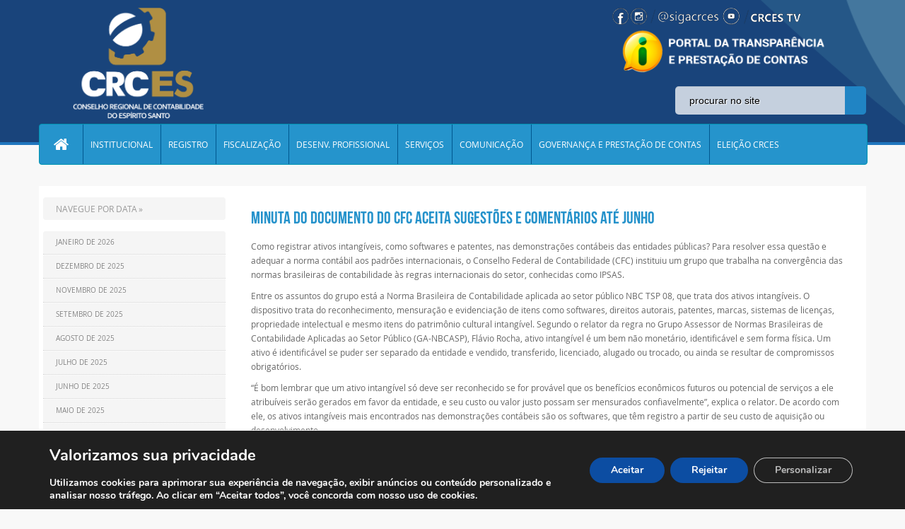

--- FILE ---
content_type: text/html; charset=UTF-8
request_url: https://crc-es.org.br/arquivos/19519
body_size: 18501
content:
<!DOCTYPE html PUBLIC "-//W3C//DTD XHTML 1.0 Transitional//EN" "http://www.w3.org/TR/xhtml1/DTD/xhtml1-transitional.dtd">
<html xmlns="http://www.w3.org/1999/xhtml">
<head><meta http-equiv="Content-Type" content="text/html; charset=utf-8">
	<meta name="viewport" content="width=device-width, initial-scale=1, minimum-scale=1, maximum-scale=1, user-scalable=no" />
    <meta name="format-detection" content="telephone=no" />
	<meta http-equiv="X-UA-Compatible" content="IE=9; IE=8; IE=7; IE=EDGE; chrome=1" />
	
	
<!-- antes da fun��o wp_head()-->
<meta name='robots' content='max-image-preview:large' />
<script type="text/javascript">function rgmkInitGoogleMaps(){window.rgmkGoogleMapsCallback=true;try{jQuery(document).trigger("rgmkGoogleMapsLoad")}catch(err){}}</script><link rel='dns-prefetch' href='//cdn.datatables.net' />
<link rel='dns-prefetch' href='//www.google.com' />
<link rel='dns-prefetch' href='//s.w.org' />
<link rel="alternate" type="application/rss+xml" title="Feed de comentários para CRC ES &raquo; Minuta do documento do CFC aceita sugestões e comentários até junho" href="https://crc-es.org.br/arquivos/19519/feed" />
		<script type="text/javascript">
			window._wpemojiSettings = {"baseUrl":"https:\/\/s.w.org\/images\/core\/emoji\/13.1.0\/72x72\/","ext":".png","svgUrl":"https:\/\/s.w.org\/images\/core\/emoji\/13.1.0\/svg\/","svgExt":".svg","source":{"concatemoji":"https:\/\/crc-es.org.br\/wp-includes\/js\/wp-emoji-release.min.js?ver=5.8.12"}};
			!function(e,a,t){var n,r,o,i=a.createElement("canvas"),p=i.getContext&&i.getContext("2d");function s(e,t){var a=String.fromCharCode;p.clearRect(0,0,i.width,i.height),p.fillText(a.apply(this,e),0,0);e=i.toDataURL();return p.clearRect(0,0,i.width,i.height),p.fillText(a.apply(this,t),0,0),e===i.toDataURL()}function c(e){var t=a.createElement("script");t.src=e,t.defer=t.type="text/javascript",a.getElementsByTagName("head")[0].appendChild(t)}for(o=Array("flag","emoji"),t.supports={everything:!0,everythingExceptFlag:!0},r=0;r<o.length;r++)t.supports[o[r]]=function(e){if(!p||!p.fillText)return!1;switch(p.textBaseline="top",p.font="600 32px Arial",e){case"flag":return s([127987,65039,8205,9895,65039],[127987,65039,8203,9895,65039])?!1:!s([55356,56826,55356,56819],[55356,56826,8203,55356,56819])&&!s([55356,57332,56128,56423,56128,56418,56128,56421,56128,56430,56128,56423,56128,56447],[55356,57332,8203,56128,56423,8203,56128,56418,8203,56128,56421,8203,56128,56430,8203,56128,56423,8203,56128,56447]);case"emoji":return!s([10084,65039,8205,55357,56613],[10084,65039,8203,55357,56613])}return!1}(o[r]),t.supports.everything=t.supports.everything&&t.supports[o[r]],"flag"!==o[r]&&(t.supports.everythingExceptFlag=t.supports.everythingExceptFlag&&t.supports[o[r]]);t.supports.everythingExceptFlag=t.supports.everythingExceptFlag&&!t.supports.flag,t.DOMReady=!1,t.readyCallback=function(){t.DOMReady=!0},t.supports.everything||(n=function(){t.readyCallback()},a.addEventListener?(a.addEventListener("DOMContentLoaded",n,!1),e.addEventListener("load",n,!1)):(e.attachEvent("onload",n),a.attachEvent("onreadystatechange",function(){"complete"===a.readyState&&t.readyCallback()})),(n=t.source||{}).concatemoji?c(n.concatemoji):n.wpemoji&&n.twemoji&&(c(n.twemoji),c(n.wpemoji)))}(window,document,window._wpemojiSettings);
		</script>
		<style type="text/css">
img.wp-smiley,
img.emoji {
	display: inline !important;
	border: none !important;
	box-shadow: none !important;
	height: 1em !important;
	width: 1em !important;
	margin: 0 .07em !important;
	vertical-align: -0.1em !important;
	background: none !important;
	padding: 0 !important;
}
</style>
	<link rel='stylesheet' id='dpProEventCalendar_headcss-css'  href='https://crc-es.org.br/wp-content/plugins/dpProEventCalendar/css/dpProEventCalendar.css?ver=2.7.8' type='text/css' media='all' />
<link rel='stylesheet' id='font-awesome-original-css'  href='https://crc-es.org.br/wp-content/plugins/dpProEventCalendar/css/font-awesome.css?ver=2.7.8' type='text/css' media='all' />
<link rel='stylesheet' id='contact-form-7-css'  href='https://crc-es.org.br/wp-content/plugins/contact-form-7/includes/css/styles.css?ver=5.5.3' type='text/css' media='all' />
<link rel='stylesheet' id='css-b5-style-css'  href='https://crc-es.org.br/wp-content/plugins/file_manager/includes/css/b5-file-manager.css?ver=5.8.12' type='text/css' media='all' />
<link rel='stylesheet' id='css-lightbox-css'  href='https://crc-es.org.br/wp-content/plugins/file_manager/includes/css/lightbox.css?ver=5.8.12' type='text/css' media='all' />
<link rel='stylesheet' id='dashicons-css'  href='https://crc-es.org.br/wp-includes/css/dashicons.min.css?ver=5.8.12' type='text/css' media='all' />
<link rel='stylesheet' id='style-slide-css'  href='https://crc-es.org.br/wp-content/plugins/slide-post/slide-post.css?ver=5.8.12' type='text/css' media='all' />
<link rel='stylesheet' id='wp-pagenavi-css'  href='https://crc-es.org.br/wp-content/plugins/wp-pagenavi/pagenavi-css.css?ver=2.70' type='text/css' media='all' />
<link rel='stylesheet' id='bootstrap-css'  href='https://crc-es.org.br/wp-content/themes/tema-crc-es/bootstrap/css/bootstrap.css?ver=5.8.12' type='text/css' media='all' />
<link rel='stylesheet' id='style-custom-css'  href='https://crc-es.org.br/wp-content/themes/tema-crc-es/style.css?ver=5.8.12' type='text/css' media='all' />
<link rel='stylesheet' id='data-tables-css-css'  href='https://cdn.datatables.net/1.10.13/css/jquery.dataTables.min.css?ver=5.8.12' type='text/css' media='all' />
<link rel='stylesheet' id='js_composer_custom_css-css'  href='//crc-es.org.br/wp-content/uploads/js_composer/custom.css?ver=5.4.7' type='text/css' media='all' />
<link rel='stylesheet' id='__EPYT__style-css'  href='https://crc-es.org.br/wp-content/plugins/youtube-embed-plus/styles/ytprefs.min.css?ver=14.2.1.3' type='text/css' media='all' />
<style id='__EPYT__style-inline-css' type='text/css'>

                .epyt-gallery-thumb {
                        width: 33.333%;
                }
                
</style>
<link rel='stylesheet' id='moove_gdpr_frontend-css'  href='https://crc-es.org.br/wp-content/plugins/gdpr-cookie-compliance/dist/styles/gdpr-main.css?ver=4.15.6' type='text/css' media='all' />
<style id='moove_gdpr_frontend-inline-css' type='text/css'>
#moove_gdpr_cookie_modal,#moove_gdpr_cookie_info_bar,.gdpr_cookie_settings_shortcode_content{font-family:Nunito,sans-serif}#moove_gdpr_save_popup_settings_button{background-color:#373737;color:#fff}#moove_gdpr_save_popup_settings_button:hover{background-color:#000}#moove_gdpr_cookie_info_bar .moove-gdpr-info-bar-container .moove-gdpr-info-bar-content a.mgbutton,#moove_gdpr_cookie_info_bar .moove-gdpr-info-bar-container .moove-gdpr-info-bar-content button.mgbutton{background-color:#0c4da2}#moove_gdpr_cookie_modal .moove-gdpr-modal-content .moove-gdpr-modal-footer-content .moove-gdpr-button-holder a.mgbutton,#moove_gdpr_cookie_modal .moove-gdpr-modal-content .moove-gdpr-modal-footer-content .moove-gdpr-button-holder button.mgbutton,.gdpr_cookie_settings_shortcode_content .gdpr-shr-button.button-green{background-color:#0c4da2;border-color:#0c4da2}#moove_gdpr_cookie_modal .moove-gdpr-modal-content .moove-gdpr-modal-footer-content .moove-gdpr-button-holder a.mgbutton:hover,#moove_gdpr_cookie_modal .moove-gdpr-modal-content .moove-gdpr-modal-footer-content .moove-gdpr-button-holder button.mgbutton:hover,.gdpr_cookie_settings_shortcode_content .gdpr-shr-button.button-green:hover{background-color:#fff;color:#0c4da2}#moove_gdpr_cookie_modal .moove-gdpr-modal-content .moove-gdpr-modal-close i,#moove_gdpr_cookie_modal .moove-gdpr-modal-content .moove-gdpr-modal-close span.gdpr-icon{background-color:#0c4da2;border:1px solid #0c4da2}#moove_gdpr_cookie_info_bar span.change-settings-button.focus-g,#moove_gdpr_cookie_info_bar span.change-settings-button:focus,#moove_gdpr_cookie_info_bar button.change-settings-button.focus-g,#moove_gdpr_cookie_info_bar button.change-settings-button:focus{-webkit-box-shadow:0 0 1px 3px #0c4da2;-moz-box-shadow:0 0 1px 3px #0c4da2;box-shadow:0 0 1px 3px #0c4da2}#moove_gdpr_cookie_modal .moove-gdpr-modal-content .moove-gdpr-modal-close i:hover,#moove_gdpr_cookie_modal .moove-gdpr-modal-content .moove-gdpr-modal-close span.gdpr-icon:hover,#moove_gdpr_cookie_info_bar span[data-href]>u.change-settings-button{color:#0c4da2}#moove_gdpr_cookie_modal .moove-gdpr-modal-content .moove-gdpr-modal-left-content #moove-gdpr-menu li.menu-item-selected a span.gdpr-icon,#moove_gdpr_cookie_modal .moove-gdpr-modal-content .moove-gdpr-modal-left-content #moove-gdpr-menu li.menu-item-selected button span.gdpr-icon{color:inherit}#moove_gdpr_cookie_modal .moove-gdpr-modal-content .moove-gdpr-modal-left-content #moove-gdpr-menu li a span.gdpr-icon,#moove_gdpr_cookie_modal .moove-gdpr-modal-content .moove-gdpr-modal-left-content #moove-gdpr-menu li button span.gdpr-icon{color:inherit}#moove_gdpr_cookie_modal .gdpr-acc-link{line-height:0;font-size:0;color:transparent;position:absolute}#moove_gdpr_cookie_modal .moove-gdpr-modal-content .moove-gdpr-modal-close:hover i,#moove_gdpr_cookie_modal .moove-gdpr-modal-content .moove-gdpr-modal-left-content #moove-gdpr-menu li a,#moove_gdpr_cookie_modal .moove-gdpr-modal-content .moove-gdpr-modal-left-content #moove-gdpr-menu li button,#moove_gdpr_cookie_modal .moove-gdpr-modal-content .moove-gdpr-modal-left-content #moove-gdpr-menu li button i,#moove_gdpr_cookie_modal .moove-gdpr-modal-content .moove-gdpr-modal-left-content #moove-gdpr-menu li a i,#moove_gdpr_cookie_modal .moove-gdpr-modal-content .moove-gdpr-tab-main .moove-gdpr-tab-main-content a:hover,#moove_gdpr_cookie_info_bar.moove-gdpr-dark-scheme .moove-gdpr-info-bar-container .moove-gdpr-info-bar-content a.mgbutton:hover,#moove_gdpr_cookie_info_bar.moove-gdpr-dark-scheme .moove-gdpr-info-bar-container .moove-gdpr-info-bar-content button.mgbutton:hover,#moove_gdpr_cookie_info_bar.moove-gdpr-dark-scheme .moove-gdpr-info-bar-container .moove-gdpr-info-bar-content a:hover,#moove_gdpr_cookie_info_bar.moove-gdpr-dark-scheme .moove-gdpr-info-bar-container .moove-gdpr-info-bar-content button:hover,#moove_gdpr_cookie_info_bar.moove-gdpr-dark-scheme .moove-gdpr-info-bar-container .moove-gdpr-info-bar-content span.change-settings-button:hover,#moove_gdpr_cookie_info_bar.moove-gdpr-dark-scheme .moove-gdpr-info-bar-container .moove-gdpr-info-bar-content button.change-settings-button:hover,#moove_gdpr_cookie_info_bar.moove-gdpr-dark-scheme .moove-gdpr-info-bar-container .moove-gdpr-info-bar-content u.change-settings-button:hover,#moove_gdpr_cookie_info_bar span[data-href]>u.change-settings-button,#moove_gdpr_cookie_info_bar.moove-gdpr-dark-scheme .moove-gdpr-info-bar-container .moove-gdpr-info-bar-content a.mgbutton.focus-g,#moove_gdpr_cookie_info_bar.moove-gdpr-dark-scheme .moove-gdpr-info-bar-container .moove-gdpr-info-bar-content button.mgbutton.focus-g,#moove_gdpr_cookie_info_bar.moove-gdpr-dark-scheme .moove-gdpr-info-bar-container .moove-gdpr-info-bar-content a.focus-g,#moove_gdpr_cookie_info_bar.moove-gdpr-dark-scheme .moove-gdpr-info-bar-container .moove-gdpr-info-bar-content button.focus-g,#moove_gdpr_cookie_info_bar.moove-gdpr-dark-scheme .moove-gdpr-info-bar-container .moove-gdpr-info-bar-content a.mgbutton:focus,#moove_gdpr_cookie_info_bar.moove-gdpr-dark-scheme .moove-gdpr-info-bar-container .moove-gdpr-info-bar-content button.mgbutton:focus,#moove_gdpr_cookie_info_bar.moove-gdpr-dark-scheme .moove-gdpr-info-bar-container .moove-gdpr-info-bar-content a:focus,#moove_gdpr_cookie_info_bar.moove-gdpr-dark-scheme .moove-gdpr-info-bar-container .moove-gdpr-info-bar-content button:focus,#moove_gdpr_cookie_info_bar.moove-gdpr-dark-scheme .moove-gdpr-info-bar-container .moove-gdpr-info-bar-content span.change-settings-button.focus-g,span.change-settings-button:focus,button.change-settings-button.focus-g,button.change-settings-button:focus,#moove_gdpr_cookie_info_bar.moove-gdpr-dark-scheme .moove-gdpr-info-bar-container .moove-gdpr-info-bar-content u.change-settings-button.focus-g,#moove_gdpr_cookie_info_bar.moove-gdpr-dark-scheme .moove-gdpr-info-bar-container .moove-gdpr-info-bar-content u.change-settings-button:focus{color:#0c4da2}#moove_gdpr_cookie_modal.gdpr_lightbox-hide{display:none}
</style>
<script type='text/javascript' src='https://crc-es.org.br/wp-includes/js/jquery/jquery.min.js?ver=3.6.0' id='jquery-core-js'></script>
<script type='text/javascript' src='https://crc-es.org.br/wp-includes/js/jquery/jquery-migrate.min.js?ver=3.3.2' id='jquery-migrate-js'></script>
<script type='text/javascript' src='https://crc-es.org.br/wp-content/plugins/slide-post/js/jquery.nivo.slider.js?ver=5.8.12' id='nivoslider-js'></script>
<script type='text/javascript' src='https://crc-es.org.br/wp-content/plugins/slide-post/js/jquery.nivo.slider-config.js?ver=5.8.12' id='nivosliderconf-js'></script>
<script type='text/javascript' src='https://crc-es.org.br/wp-content/themes/tema-crc-es/bootstrap/js/bootstrap.js?ver=5.8.12' id='bootscript-js'></script>
<script type='text/javascript' src='https://cdn.datatables.net/1.10.13/js/jquery.dataTables.min.js?ver=5.8.12' id='data-tables-js-js'></script>
<script type='text/javascript' src='https://crc-es.org.br/wp-content/themes/tema-crc-es/js/block.js?ver=5.8.12' id='block-js'></script>
<script type='text/javascript' id='__ytprefs__-js-extra'>
/* <![CDATA[ */
var _EPYT_ = {"ajaxurl":"https:\/\/crc-es.org.br\/wp-admin\/admin-ajax.php","security":"b630363541","gallery_scrolloffset":"20","eppathtoscripts":"https:\/\/crc-es.org.br\/wp-content\/plugins\/youtube-embed-plus\/scripts\/","eppath":"https:\/\/crc-es.org.br\/wp-content\/plugins\/youtube-embed-plus\/","epresponsiveselector":"[\"iframe.__youtube_prefs_widget__\"]","epdovol":"1","version":"14.2.1.3","evselector":"iframe.__youtube_prefs__[src], iframe[src*=\"youtube.com\/embed\/\"], iframe[src*=\"youtube-nocookie.com\/embed\/\"]","ajax_compat":"","maxres_facade":"eager","ytapi_load":"always","pause_others":"","stopMobileBuffer":"1","facade_mode":"","not_live_on_channel":"","vi_active":"","vi_js_posttypes":[]};
/* ]]> */
</script>
<script type='text/javascript' src='https://crc-es.org.br/wp-content/plugins/youtube-embed-plus/scripts/ytprefs.min.js?ver=14.2.1.3' id='__ytprefs__-js'></script>
<link rel="https://api.w.org/" href="https://crc-es.org.br/wp-json/" /><link rel="alternate" type="application/json" href="https://crc-es.org.br/wp-json/wp/v2/posts/19519" /><link rel="EditURI" type="application/rsd+xml" title="RSD" href="https://crc-es.org.br/xmlrpc.php?rsd" />
<link rel="wlwmanifest" type="application/wlwmanifest+xml" href="https://crc-es.org.br/wp-includes/wlwmanifest.xml" /> 
<meta name="generator" content="WordPress 5.8.12" />
<link rel="canonical" href="https://crc-es.org.br/arquivos/19519" />
<link rel='shortlink' href='https://crc-es.org.br/?p=19519' />
<link rel="alternate" type="application/json+oembed" href="https://crc-es.org.br/wp-json/oembed/1.0/embed?url=https%3A%2F%2Fcrc-es.org.br%2Farquivos%2F19519" />
<link rel="alternate" type="text/xml+oembed" href="https://crc-es.org.br/wp-json/oembed/1.0/embed?url=https%3A%2F%2Fcrc-es.org.br%2Farquivos%2F19519&#038;format=xml" />
        <script type="text/javascript">
            jQuery(document).ready(function($) {

                var ajax_url = 'https://crc-es.org.br/wp-admin/admin-ajax.php',
                    default_view = 'vertical',
                    default_sort = 'asc';

                $('.b5-file-manager-folder').each(function() {
                    var $folder = $(this),
                        $foldersContainer = $('ul.b5-file-manager', $folder),
                        $folderInformation = $('.b5-file-manager-information', $folder),
                        $foldersBreadcrumbs = $('ul.b5-breadcrumbs', $folder),
                        sort_by = $('.b5-sort-by-id', $folder),
                        sort_ascending = $('.b5-sort-selector .b5-item-sort', $folder),
                        $b5_file_manager_container = create_isotope_instance($folder, default_view),
                        filterFns = {
                            title: function() {
                                var item_title = $(this).find('.b5-item-data').attr('data-title');
                                return item_title.match(new RegExp($('.b5-filter-value', $folder).val().replace(/[\(\)]/g, '').toLowerCase()));
                            }
                        };

                    $b5_file_manager_container.isotope({sortBy: ['identifier', sort_by ? sort_by.val() : 'title'], filter: filterFns['title'],sortAscending: sort_ascending.attr('class') ? sort_ascending.hasClass('asc') : default_sort == 'asc' ? true : false});

                    $('.b5-file-manager-container, .b5-breadcrumbs', $folder).on('click', '.b5-folder-name', function() {
                        if(!$(this).hasClass('b5-last')) {

                            var $folderButton = $(this),
                                loading = $('.b5-loading', $folder);

                            if(loading) {
                                $foldersContainer.fadeTo("fast", 0.20, function() {
                                    loading.fadeIn(300);
                                });
                            }

                            var data = {
                                action: 'update_tree',
                                post_id: $('.b5-fm-post-id', $folder).val(),
                                folder_id: $folderButton.data('folder_id')
                            }

                            $.post(ajax_url, data, function(response) {
                                if(response.success) {
                                    $('li', $foldersContainer).remove();
                                    $('li', $foldersBreadcrumbs).remove();
                                    $foldersContainer.html(response.data.folder_tree);
                                    $foldersBreadcrumbs.html(response.data.breadcrumbs);
                                    $folderInformation.html(response.data.folder_information);
                                    $b5_file_manager_container.isotope('destroy');
                                    $b5_file_manager_container = create_isotope_instance($folder, default_view);
                                } else {
                                    alert(response.data);
                                }

                                if(loading) {
                                    $foldersContainer.fadeTo("fast", 1, function() {
                                        loading.fadeOut(300);
                                    });
                                }

                                var filterFns = {
                                    title: function() {
                                        var item_title = $(this).find('.b5-item-data').attr('data-title');
                                        return item_title.match(new RegExp($('.b5-filter-value', $folder).val().replace(/[\(\)]/g, '').toLowerCase()));
                                    }
                                };

                                $b5_file_manager_container.isotope({sortBy: ['identifier', sort_by ? sort_by.val() : 'title'], filter: filterFns['title'], sortAscending: sort_ascending.attr('class') ? sort_ascending.hasClass('asc') : default_sort == 'asc' ? true : false});
                            });
                        }
                        return false;
                    });

                    $('.b5-sort-by-id', $folder).on('change', function() {
                        var sort= $(this),
                            ascending = $('.b5-sort-selector .b5-item-sort', $folder),
                            filterFns = {
                                title: function() {
                                    var item_title = $(this).find('.b5-item-data').attr('data-title');
                                    return item_title.match(new RegExp($('.b5-filter-value', $folder).val().replace(/[\(\)]/g, '').toLowerCase()));
                                }
                            };

                        $b5_file_manager_container.isotope({sortBy: ['identifier', sort ? sort.val() : 'title'], filter: filterFns['title'], sortAscending: ascending.attr('class') ? ascending.hasClass('asc') : default_sort == 'asc' ? true : false});
                    });

                    $('.b5-sort-selector .b5-item-sort', $folder).on('click', function() {
                        var sort = $('.b5-sort-by-id', $folder),
                            ascending = $('.b5-sort-selector .b5-item-sort', $folder),
                            filterFns = {
                                title: function() {
                                    var item_title = $(this).find('.b5-item-data').attr('data-title');
                                    return item_title.match(new RegExp($('.b5-filter-value', $folder).val().replace(/[\(\)]/g, '').toLowerCase()));
                                }
                            };
                        if($(this).hasClass('asc')) {
                            $(this).removeClass('asc').addClass('desc');
                            $b5_file_manager_container.isotope({ sortBy: ['identifier', sort ? sort.val() : 'title'], filter: filterFns['title'], sortAscending: ascending.attr('class') ? ascending.hasClass('asc') : default_sort == 'asc' ? true : false});
                        } else if($(this).hasClass('desc')) {
                            $(this).removeClass('desc').addClass('asc');
                            $b5_file_manager_container.isotope({ sortBy: ['identifier', sort ? sort.val() : 'title'], filter: filterFns['title'], sortAscending: ascending.attr('class') ? ascending.hasClass('asc') : default_sort == 'asc' ? true : false});
                        }
                    });

                    $('.b5-view-selector .b5-list-view', $folder).on('click', function() {
                        if(!$(this).hasClass('b5-selected')) {
                            $('.b5-view-selector .b5-grid-view', $folder).removeClass('b5-selected');
                            $(this).addClass('b5-selected');
                            $('.b5-file-manager-container', $folder).removeClass('b5-grid').addClass('b5-list');

                            var sort = $('.b5-sort-by-id', $folder),
                                ascending = $('.b5-sort-selector .b5-item-sort', $folder),
                                filterFns = {
                                    title: function() {
                                        var item_title = $(this).find('.b5-item-data').attr('data-title');
                                        return item_title.match(new RegExp($('.b5-filter-value', $folder).val().replace(/[\(\)]/g, '').toLowerCase()));
                                    }
                                };
                            $b5_file_manager_container.isotope({ layoutMode: 'vertical', filter: filterFns['title'], sortBy: ['identifier', sort ? sort.val() : 'title'], sortAscending: ascending.attr('class') ? ascending.hasClass('asc') : default_sort == 'asc' ? true : false});
                        }
                    });

                    $('.b5-view-selector .b5-grid-view', $folder).on('click', function() {
                        if(!$(this).hasClass('b5-selected')) {
                            $('.b5-view-selector .b5-list-view', $folder).removeClass('b5-selected');
                            $(this).addClass('b5-selected');
                            $('.b5-file-manager-container', $folder).removeClass('b5-list').addClass('b5-grid');

                            var sort = $('.b5-sort-by-id', $folder),
                                ascending = $('.b5-sort-selector .b5-item-sort', $folder),
                                filterFns = {
                                    title: function() {
                                        var item_title = $(this).find('.b5-item-data').attr('data-title');
                                        return item_title.match(new RegExp($('.b5-filter-value', $folder).val().replace(/[\(\)]/g, '').toLowerCase()));
                                    }
                                };
                            $b5_file_manager_container.isotope({ layoutMode: 'masonry', filter: filterFns['title'], sortBy: ['identifier', sort ? sort.val() : 'title'], sortAscending: ascending.attr('class') ? ascending.hasClass('asc') : default_sort == 'asc' ? true : false});
                        }
                    });

                    $('.b5-filter-value', $folder).on('keyup', function() {
                        var $this = $(this);
                        $b5_file_manager_container.isotope({
                            filter: function() {
                                var item_title = $(this).find('.b5-item-data', $folder).attr('data-title');
                                return item_title.replace(/[\(\)]/g, '').match(new RegExp($this.val().replace(/[\(\)]/g, '').toLowerCase()));
                            }
                        });
                    });

                    $('.b5-file-manager-container', $folder).on('click', '.b5-external-file', function() {
                        var $downloadButton = $(this),
                            data = {
                                action: 'external_download',
                                file_id: $downloadButton.data('field_id'),
                                folder_id: $downloadButton.data('folder_id')
                            };

                        $.post(ajax_url, data);
                        return true;
                    });
                });

                function create_isotope_instance(folder, default_view) {
                    var $isotope_container = $('.b5-file-manager-container', folder).isotope({
                        layoutMode: default_view,
                        itemSelector: '.b5-item',
                        getSortData: {
                            title: function(itemElem) { // function
                                var item_title = $(itemElem).find('.b5-item-data', folder).attr('data-title');
                                return item_title.replace(/[\(\)]/g, '');
                            },
                            weight: function(itemElem) {
                                var item_weight = $(itemElem).find('.b5-item-data', folder).attr('data-weight');
                                return parseInt(item_weight);
                            },
                            date: function(itemElem) {
                                var item_date = $(itemElem).find('.b5-item-data', folder).attr('data-date');
                                return parseInt(item_date);
                            },
                            type: function(itemElem) {
                                var item_type = $(itemElem).find('.b5-item-data', folder).attr('data-type');
                                return item_type;
                            },
                            identifier: function(itemElem) {
                                var item_identifier = $(itemElem).find('.b5-item-data', folder).attr('data-identifier');
                                return item_identifier;
                            },
                                                        extra: function(itemElem) {
                                return "";
                            }/*,
                            filter: function(itemElem) {
                                var item_title = $(itemElem).find('.b5-item-data', folder).attr('data-title');
                                return item_title.match(new RegExp($('.b5-filter-value', folder).val()));
                            }*/
                        },
                        sortBy: ['identifier']
                    });

                    return $isotope_container;
                }
            });
        </script>
                <style type='text/css'>
                .b5-file-manager-container .b5-item .dashicons,  .b5-file-manager-container .b5-item .dashicons-before:before{
                    color:#d8d8d8;
                    font-size:60px;
                    width:60px;
                    height:60px;
                }

                .b5-grid .b5-icon a{
	                width:60px;
                    height:60px;
                }

                .b5-list li.b5-item{
                    border-bottom:1px solid #C7C7C7;
                }

                li.b5-item:hover{
                    background-color:#f2f2f2;
                }

                .b5-file-manager a.b5-download {
                    background:#CCC;
                }

                .b5-menu-bar, .b5-file-manager-information {
                    border-color:#e5e5e5;
                }

                            </style>
        <style type="text/css">.recentcomments a{display:inline !important;padding:0 !important;margin:0 !important;}</style><!-- All in one Favicon 4.8 --><link rel="icon" href="http://crc-es.org.br/wp-content/uploads/2017/01/favicon.png" type="image/png"/>
<meta name="generator" content="Powered by WPBakery Page Builder - drag and drop page builder for WordPress."/>
<!--[if lte IE 9]><link rel="stylesheet" type="text/css" href="https://crc-es.org.br/wp-content/plugins/js_composer/assets/css/vc_lte_ie9.min.css" media="screen"><![endif]--><noscript><style type="text/css"> .wpb_animate_when_almost_visible { opacity: 1; }</style></noscript><!-- depois da fun��o wp_head()-->
<title>CRC-ES</title>
				
				<meta http-equiv="content-language" content="pt-br" />
				<meta name="description" content="CRC � uma entidade subordinada ao Conselho Federal de Contabilidade e sua jurisdi��o abrange todo o Estado do Esp�rito Santo." />
				<meta name="keywords" content="crc-es,crc,conselho regional de contabilidade,contabilidade,contabilista,conselho,regional,es,espirito santo" />
				<meta name="robots" content="index, follow" />
				<meta name="googlebot" content="index, follow" />

				<meta property="og:title" content="CRC-ES" />
				<meta property="og:type" content="website" />
				<meta property="og:url" content="http://www.crc-es.org.br/" />
				<meta property="og:image" content="http://www.crc-es.org.br/assets/img/logo.png" />
				<meta property="og:site_name" content="CRC-ES" />


				<link rel="shortcut icon" href="https://www.crc-es.org.br/assets/img/favicon.ico" />

				<script type="text/javascript">
					  var $ = jQuery.noConflict();
					  $(document).ready(function() { 
						  $('#myCarousel').carousel({ interval: 4000, cycle: true, pause: "hover" });
						  $('#myCarousel2').carousel({ interval: 4000, cycle: true, pause: "hover"});
					  }); 
				</script>


</head>
<body>
	<div class="header">
		<div class="container-fluid geral">
        	<!-- DIV ABAIXO RESPONSAVEL POR PONTILHADO -->
			<!--<div class="pontilhado"></div>-->
			<div class="container topo">
				<div class="row-fluid">
					<div class="span4">
						<div class="logo">
														
														<!-- Logo normal
							 <a href="https://crc-es.org.br">
								<img src="https://crc-es.org.br/wp-content/themes/tema-crc-es/images/logooutubro.png" alt="Logo CRC - ES"/>
							</a>
							-->
							<!--Logo de 70 anos 
							<a href="https://crc-es.org.br">
								<img src="https://crc-es.org.br/wp-content/themes/tema-crc-es/images/para-o-site-70 anos.png" alt="Logo CRC - ES"/>
							</a>
								-->
							<!--<a href="https://crc-es.org.br">
								<img src="https://crc-es.org.br/wp-content/themes/tema-crc-es/images/logo-2021-0.png" alt="Logo CRC - ES"/>
							</a>-->
							<a href="https://crc-es.org.br">
								<img src="https://crc-es.org.br/wp-content/themes/tema-crc-es/images/logo-2021-2.png" alt="Logo CRC - ES"/>
							</a>
							
							
						</div>
					</div>
					<div class="span4">
						<!--
						<table border="0" height="100%" align="center"><tr><td>
							<div><img src="https://crc-es.org.br/wp-content/themes/tema-crc-es/images/h1-1.png"/></div>
							<div><img src="https://crc-es.org.br/wp-content/themes/tema-crc-es/images/h1-2.png"/></div>
							<div><img src="https://crc-es.org.br/wp-content/themes/tema-crc-es/images/h1-3.png"/></div>
							<div><img src="https://crc-es.org.br/wp-content/themes/tema-crc-es/images/h1-4.png"/></div>
						</td></tr></table>
					   	-->
						<div class="escrita">
							<a href="https://crc-es.org.br">CONSELHO REGIONAL DE CONTABILIDADE DO ESP&Iacute;RITO SANTO</a>
													</div>
					</div>
					<div class="span4">										
						 <img class="servicos-cidado" src="https://crc-es.org.br/wp-content/uploads/2021/07/logos.png" style="margin-top: 10px;" >
						<br>
						<a target="_blank" href="https://www3.cfc.org.br/spw/PortalTransparencia/Consulta.aspx?CS=qFg6mE2Yq8U="><img class="servicos-cidado" src="https://crc-es.org.br/wp-content/uploads/2021/07/Sem-Titulo-4.png" style="transform:translateX(10px);margin-left: -30px;"> </a>
						
						<div class="social-links">
                                
                                <!--<a href="http://www.cfc.org.br/sisweb/esic/site/index.html" class="informacao2" title="Servi&ccedil;o de Informa&ccedil;&otilde;es ao Cidad&atilde;o" target="_blank">Servi�o de Informa��es ao Cidad�o</a>-->
							
							 
				<!-- ICONES ACIMA DA BARRA DE PESQUISA-->
                            <!-- <a href="https://www1.cfc.org.br/sisweb/esic/site/index.html" class="informacao2" title="Servi&ccedil;o de Informa&ccedil;&otilde;es ao Cidad&atilde;o" target="_blank">Servico de Informacoes ao Cidadao</a>
							 
							 <a href="http://crc-es.org.br/ouvidoria" class="informacao" title="ouvidoria" target="_blank">Acesso a Informacao</a>

							 <a href="http://www3.cfc.org.br/spw/PortalTransparencia/Consulta.aspx?CS=qFg6mE2Yq8U=" class="informacao3" title="Portal da Transparencia" target="_blank">Acesso a Informacao</a>      
                                --> 
							 
                                <!--<div class="tpe_sec">
                <p class="tpe_title">Número de pessoas capacitadas</p>
                <p class="tpe_value"><span class="tpe_item first">0</span><span class="tpe_item ">2</span><span class="tpe_item ">8</span><span class="tpe_item ">6</span><span class="tpe_item ">8</span></p>
            </div>-->
								
                         </div>
						<div class="form-busca">
							 
<!--<form action="/" method="get" accept-charset="utf-8" id="searchform" role="search">
  <div class="input-append">
    
    <input type="text" name="s" class="span2" id="appendedInputButtons" placeholder="Pesquisar"value="" >
    <button class="btn" type="submit" value="Search" >P</button>
   
  </div>
</form>-->
	<div class="input-append">

	<form id="searchform" action="https://crc-es.org.br" method="get" 
        onsubmit="if (this.s.value == '' )return false;">
        <input id="s" type="text" class="busca-text span2"
            onfocus="if (this.placeholder == 'procurar no site') { this.placeholder = ''; }"
            onblur="if (this.placeholder == ''){ this.placeholder = 'procurar no site'; }" 
            placeholder="procurar no site" name="s">
       <button type="submit" class="busca-submit" name="submit"><i style="height: 23px;
background-position-y: 5px; "class="icon-search"></i></button>
    </form>
    
    </div>						</div>
					</div>
				</div>
				
				
			</div>			
			
			
		</div><!-- fim container-->
		
		<div class="container container-nav">
        	<div class="nav-container navbar gradiente-azul">
				<span class="topmenu-res-brand" data-target=".nav-collapse" data-toggle="collapse">Menu Principal</span>
				<a data-target=".nav-collapse" data-toggle="collapse" class="btn btn-navbar collapsed">
					<span class="icon-bar"></span>
					<span class="icon-bar"></span>
					<span class="icon-bar"></span>
				</a>
				<div class="nav-collapse collapse">
					<ul id="principal-nav" class="menu"><li id="menu-item-164" class="home menu-item menu-item-type-custom menu-item-object-custom menu-item-home menu-item-164"><a href="http://crc-es.org.br/">Home</a></li>
<li id="menu-item-519" class="menu-item menu-item-type-post_type menu-item-object-page menu-item-has-children menu-item-519"><a href="https://crc-es.org.br/crc-es">INSTITUCIONAL</a>
<ul class="sub-menu">
	<li id="menu-item-50007" class="menu-item menu-item-type-post_type menu-item-object-page menu-item-50007"><a href="https://crc-es.org.br/planejamento-estrategico">Planejamento Estratégico</a></li>
	<li id="menu-item-49979" class="menu-item menu-item-type-post_type menu-item-object-page menu-item-49979"><a href="https://crc-es.org.br/missao-visao-politica">Missão, Visão e Política</a></li>
	<li id="menu-item-50008" class="menu-item menu-item-type-post_type menu-item-object-page menu-item-50008"><a href="https://crc-es.org.br/organograma">Organograma</a></li>
	<li id="menu-item-46468" class="menu-item menu-item-type-custom menu-item-object-custom menu-item-46468"><a href="https://www3.cfc.org.br/spw/PortalTransparencia/Consulta.aspx?CS=qFg6mE2Yq8U=&#038;CP=2">Atos Normativos</a></li>
	<li id="menu-item-520" class="menu-item menu-item-type-post_type menu-item-object-page menu-item-520"><a href="https://crc-es.org.br/crc-es">Quem Somos</a></li>
	<li id="menu-item-12469" class="menu-item menu-item-type-post_type menu-item-object-post menu-item-12469"><a href="https://crc-es.org.br/arquivos/12465">Palavra do Presidente</a></li>
	<li id="menu-item-523" class="menu-item menu-item-type-post_type menu-item-object-page menu-item-523"><a href="https://crc-es.org.br/conselheiros">Conselheiros</a></li>
	<li id="menu-item-527" class="menu-item menu-item-type-post_type menu-item-object-page menu-item-527"><a href="https://crc-es.org.br/historico-de-presidentes">Histórico de Presidentes</a></li>
	<li id="menu-item-526" class="menu-item menu-item-type-post_type menu-item-object-page menu-item-526"><a href="https://crc-es.org.br/escritorios-regionais-2">Representações Regionais</a></li>
	<li id="menu-item-528" class="menu-item menu-item-type-post_type menu-item-object-page menu-item-528"><a href="https://crc-es.org.br/nossa-sede">Nossa Sede</a></li>
	<li id="menu-item-12826" class="menu-item menu-item-type-post_type menu-item-object-page menu-item-12826"><a href="https://crc-es.org.br/plenarias">Plenárias</a></li>
	<li id="menu-item-54618" class="menu-item menu-item-type-post_type menu-item-object-page menu-item-54618"><a href="https://crc-es.org.br/comissoes-grupos-e-projetos">Comissões, Grupos e Projetos</a></li>
	<li id="menu-item-45876" class="menu-item menu-item-type-post_type menu-item-object-page menu-item-45876"><a href="https://crc-es.org.br/parceiros_institucionais">Parceiros Institucionais</a></li>
	<li id="menu-item-45908" class="menu-item menu-item-type-post_type menu-item-object-page menu-item-45908"><a href="https://crc-es.org.br/politica-privacidade">Política de Privacidade</a></li>
	<li id="menu-item-49795" class="menu-item menu-item-type-custom menu-item-object-custom menu-item-49795"><a href="https://crc-es.org.br/wp-content/uploads/2026/01/Calendario-CRCES-2026_rev2-aprovado-na-Plenaria-CRCES-1693-de-26.01.2026.pdf">Calendário de Atividades</a></li>
	<li id="menu-item-48575" class="menu-item menu-item-type-post_type menu-item-object-page menu-item-48575"><a href="https://crc-es.org.br/atas-das-reunioes-plenarias-2">Atas das Reuniões Plenárias</a></li>
</ul>
</li>
<li id="menu-item-530" class="menu-item menu-item-type-post_type menu-item-object-page menu-item-has-children menu-item-530"><a href="https://crc-es.org.br/apresentacao">REGISTRO</a>
<ul class="sub-menu">
	<li id="menu-item-55330" class="menu-item menu-item-type-post_type menu-item-object-page menu-item-55330"><a href="https://crc-es.org.br/atas-de-reuniao-camara-de-registro">Atas das Reuniões da Câmara de Registro</a></li>
	<li id="menu-item-531" class="menu-item menu-item-type-post_type menu-item-object-page menu-item-531"><a href="https://crc-es.org.br/apresentacao">Apresentação</a></li>
	<li id="menu-item-533" class="menu-item menu-item-type-post_type menu-item-object-page menu-item-533"><a href="https://crc-es.org.br/camara-de-registro">Câmara de Registro</a></li>
	<li id="menu-item-536" class="menu-item menu-item-type-post_type menu-item-object-page menu-item-536"><a href="https://crc-es.org.br/registros">Registros</a></li>
	<li id="menu-item-535" class="menu-item menu-item-type-post_type menu-item-object-page menu-item-535"><a href="https://crc-es.org.br/nova-carteira-profissional">Nova Carteira Profissional</a></li>
	<li id="menu-item-534" class="menu-item menu-item-type-post_type menu-item-object-page menu-item-534"><a href="https://crc-es.org.br/legislacao-contabil">Legislação Contábil</a></li>
	<li id="menu-item-537" class="menu-item menu-item-type-post_type menu-item-object-page menu-item-537"><a href="https://crc-es.org.br/tabela-de-emolumentos">Tabela de Emolumentos</a></li>
	<li id="menu-item-46505" class="menu-item menu-item-type-custom menu-item-object-custom menu-item-46505"><a href="http://atualizacoes-cadastrais.crc-es.org.br/">Atualização Cadastral</a></li>
</ul>
</li>
<li id="menu-item-546" class="menu-item menu-item-type-post_type menu-item-object-page menu-item-has-children menu-item-546"><a href="https://crc-es.org.br/fiscalizacao">FISCALIZAÇÃO</a>
<ul class="sub-menu">
	<li id="menu-item-50581" class="menu-item menu-item-type-custom menu-item-object-custom menu-item-has-children menu-item-50581"><a href="#">Atas das Reuniões Regimentais</a>
	<ul class="sub-menu">
		<li id="menu-item-55517" class="menu-item menu-item-type-custom menu-item-object-custom menu-item-55517"><a href="https://crc-es.org.br/atas-das-reunioes-regimentais-ano-de-2025">2025</a></li>
		<li id="menu-item-52773" class="menu-item menu-item-type-post_type menu-item-object-page menu-item-52773"><a href="https://crc-es.org.br/atas-das-reunioes-regimentais-ano-de-2024-2">2024</a></li>
		<li id="menu-item-50582" class="menu-item menu-item-type-post_type menu-item-object-page menu-item-50582"><a href="https://crc-es.org.br/atas-das-reunioes-regimentais-ano-de-2023">2023</a></li>
		<li id="menu-item-50625" class="menu-item menu-item-type-post_type menu-item-object-page menu-item-50625"><a href="https://crc-es.org.br/atas-das-reunioes-regimentais-ano-de-2022">2022</a></li>
		<li id="menu-item-50661" class="menu-item menu-item-type-post_type menu-item-object-page menu-item-50661"><a href="https://crc-es.org.br/50626-2">2021</a></li>
		<li id="menu-item-51148" class="menu-item menu-item-type-post_type menu-item-object-page menu-item-51148"><a href="https://crc-es.org.br/atas-das-reunioes-regimentais-ano-de-2020">2020</a></li>
	</ul>
</li>
	<li id="menu-item-47213" class="menu-item menu-item-type-post_type menu-item-object-page menu-item-47213"><a href="https://crc-es.org.br/fiscalizacao/duvidas-caged-rais">Dúvidas CAGED / RAIS</a></li>
	<li id="menu-item-556" class="menu-item menu-item-type-post_type menu-item-object-page menu-item-556"><a href="https://crc-es.org.br/fiscalizacao">Apresentação</a></li>
	<li id="menu-item-40218" class="menu-item menu-item-type-custom menu-item-object-custom menu-item-has-children menu-item-40218"><a href="https://spw.crc-es.org.br/spw/consultacadastral/Principal.aspx">DECORE</a>
	<ul class="sub-menu">
		<li id="menu-item-40289" class="menu-item menu-item-type-custom menu-item-object-custom menu-item-40289"><a href="https://sistemas.cfc.org.br/Login/">DECORE</a></li>
		<li id="menu-item-40216" class="menu-item menu-item-type-custom menu-item-object-custom menu-item-40216"><a href="https://cfc.org.br/wp-content/uploads/2023/06/CARTILHA-DECORE-14-06-2023.pdf">CARTILHA DECORE</a></li>
	</ul>
</li>
	<li id="menu-item-7056" class="menu-item menu-item-type-custom menu-item-object-custom menu-item-7056"><a href="https://crces.cfc.org.br/spwES/sfi/">Fiscalização Eletrônica</a></li>
	<li id="menu-item-547" class="menu-item menu-item-type-post_type menu-item-object-page menu-item-547"><a href="https://crc-es.org.br/acoes-desenvolvidas">Ações Desenvolvidas</a></li>
	<li id="menu-item-53550" class="menu-item menu-item-type-custom menu-item-object-custom menu-item-53550"><a href="https://cfc.org.br/fiscalizacao-etica-e-disciplina/manual-de-fiscalizacao/">Manual de Fiscalização</a></li>
	<li id="menu-item-52322" class="menu-item menu-item-type-custom menu-item-object-custom menu-item-has-children menu-item-52322"><a href="#">Plano de Fiscalização Anual</a>
	<ul class="sub-menu">
		<li id="menu-item-57680" class="menu-item menu-item-type-custom menu-item-object-custom menu-item-57680"><a href="https://crc-es.org.br/wp-content/uploads/2026/01/Plano-de-Fiscalizacao-Anual-2026-ultima-versao.pdf">2026</a></li>
		<li id="menu-item-55405" class="menu-item menu-item-type-custom menu-item-object-custom menu-item-55405"><a href="https://crc-es.org.br/wp-content/uploads/2025/01/PLANO-DE-FISCALIZACAO-ANUAL-2025.pdf">2025</a></li>
		<li id="menu-item-52455" class="menu-item menu-item-type-custom menu-item-object-custom menu-item-52455"><a href="https://crc-es.org.br/wp-content/uploads/2024/01/2024-1.pdf">2024</a></li>
		<li id="menu-item-52324" class="menu-item menu-item-type-custom menu-item-object-custom menu-item-52324"><a href="https://crc-es.org.br/wp-content/uploads/2024/01/2023.pdf">2023</a></li>
	</ul>
</li>
	<li id="menu-item-549" class="menu-item menu-item-type-post_type menu-item-object-page menu-item-549"><a href="https://crc-es.org.br/camara-de-etica-e-disciplina">Câmara de ética e disciplina</a></li>
	<li id="menu-item-550" class="menu-item menu-item-type-post_type menu-item-object-page menu-item-550"><a href="https://crc-es.org.br/denuncias">Denúncias</a></li>
	<li id="menu-item-1092" class="menu-item menu-item-type-custom menu-item-object-custom menu-item-1092"><a href="https://cfc.org.br/legislacao/">Legislação Contábil</a></li>
	<li id="menu-item-553" class="menu-item menu-item-type-post_type menu-item-object-page menu-item-553"><a href="https://crc-es.org.br/formularios-e-modelos-2">Formulários e Modelos</a></li>
	<li id="menu-item-16256" class="menu-item menu-item-type-custom menu-item-object-custom menu-item-16256"><a href="http://sistemas.cfc.org.br/decore/consultaexterna">Confirmar Validade da Decore</a></li>
	<li id="menu-item-47530" class="menu-item menu-item-type-post_type menu-item-object-page menu-item-47530"><a href="https://crc-es.org.br/fiscalizacao/penalidades-aplicadas">Penalidades Aplicadas</a></li>
</ul>
</li>
<li id="menu-item-561" class="menu-item menu-item-type-post_type menu-item-object-page menu-item-has-children menu-item-561"><a href="https://crc-es.org.br/apresentacao-2">DESENV. PROFISSIONAL</a>
<ul class="sub-menu">
	<li id="menu-item-563" class="menu-item menu-item-type-post_type menu-item-object-page menu-item-563"><a href="https://crc-es.org.br/apresentacao-2">Apresentação</a></li>
	<li id="menu-item-40581" class="menu-item menu-item-type-custom menu-item-object-custom menu-item-40581"><a href="https://painel.crc-es.org.br/">CURSOS ONLINE</a></li>
	<li id="menu-item-37332" class="menu-item menu-item-type-post_type menu-item-object-page menu-item-37332"><a href="https://crc-es.org.br/ead">EAD</a></li>
	<li id="menu-item-23006" class="menu-item menu-item-type-custom menu-item-object-custom menu-item-23006"><a href="http://crc-es.org.br/educacao-continuada">Programa de Educação Profissional Continuada – PEPC</a></li>
	<li id="menu-item-12596" class="menu-item menu-item-type-post_type menu-item-object-page menu-item-12596"><a href="https://crc-es.org.br/camara-de-desenvolvimento-profissional">Câmara de Desenvolvimento Profissional</a></li>
	<li id="menu-item-569" class="menu-item menu-item-type-post_type menu-item-object-page menu-item-has-children menu-item-569"><a href="https://crc-es.org.br/sugerir-palestras">Sugerir Palestra</a>
	<ul class="sub-menu">
		<li id="menu-item-39714" class="menu-item menu-item-type-custom menu-item-object-custom menu-item-39714"><a href="http://protocoloeletronico.crc-es.org.br/">Protocolo Eletrônico</a></li>
	</ul>
</li>
	<li id="menu-item-575" class="menu-item menu-item-type-post_type menu-item-object-page menu-item-575"><a href="https://crc-es.org.br/download-2">Baixe aqui o material de palestras/cursos</a></li>
	<li id="menu-item-40959" class="menu-item menu-item-type-post_type menu-item-object-page menu-item-40959"><a href="https://crc-es.org.br/novos-eventos">Agenda de Eventos</a></li>
</ul>
</li>
<li id="menu-item-577" class="displaynone menu-item menu-item-type-post_type menu-item-object-page menu-item-has-children menu-item-577"><a href="https://crc-es.org.br/camara-tecnica">TÉCNICA</a>
<ul class="sub-menu">
	<li id="menu-item-587" class="menu-item menu-item-type-post_type menu-item-object-page menu-item-587"><a href="https://crc-es.org.br/audiencias-publicas">Audiências Públicas</a></li>
	<li id="menu-item-588" class="menu-item menu-item-type-post_type menu-item-object-page menu-item-588"><a href="https://crc-es.org.br/pronunciamentos-contabeis">Pronunciamentos Contábeis</a></li>
	<li id="menu-item-585" class="menu-item menu-item-type-post_type menu-item-object-page menu-item-585"><a href="https://crc-es.org.br/programa-de-revisao-externa-de-qualidade">Programa de Revisão Externa de Qualidade</a></li>
	<li id="menu-item-583" class="menu-item menu-item-type-post_type menu-item-object-page menu-item-583"><a href="https://crc-es.org.br/normas">Normas</a></li>
	<li id="menu-item-590" class="menu-item menu-item-type-post_type menu-item-object-page menu-item-590"><a href="https://crc-es.org.br/sped">SPED</a></li>
	<li id="menu-item-586" class="menu-item menu-item-type-post_type menu-item-object-page menu-item-586"><a href="https://crc-es.org.br/regin">REGIN</a></li>
	<li id="menu-item-581" class="menu-item menu-item-type-post_type menu-item-object-page menu-item-581"><a href="https://crc-es.org.br/micro-empreendedor-individual">Micro Empreendedor Individual</a></li>
	<li id="menu-item-582" class="menu-item menu-item-type-post_type menu-item-object-page menu-item-582"><a href="https://crc-es.org.br/micro-empresa">Micro Empresa</a></li>
	<li id="menu-item-589" class="menu-item menu-item-type-post_type menu-item-object-page menu-item-589"><a href="https://crc-es.org.br/setor-publico">Setor Público</a></li>
	<li id="menu-item-591" class="menu-item menu-item-type-post_type menu-item-object-page menu-item-591"><a href="https://crc-es.org.br/trabalhos-tecnicos-e-cientificos">Trabalhos Técnicos e Científicos</a></li>
	<li id="menu-item-580" class="menu-item menu-item-type-post_type menu-item-object-page menu-item-580"><a href="https://crc-es.org.br/download">Download</a></li>
</ul>
</li>
<li id="menu-item-595" class="menu-item menu-item-type-post_type menu-item-object-page menu-item-has-children menu-item-595"><a href="https://crc-es.org.br/servicos-online">SERVIÇOS</a>
<ul class="sub-menu">
	<li id="menu-item-47848" class="menu-item menu-item-type-custom menu-item-object-custom menu-item-has-children menu-item-47848"><a href="#">Parcele sua anuidade &#8211; Cartão de crédito</a>
	<ul class="sub-menu">
		<li id="menu-item-49250" class="menu-item menu-item-type-custom menu-item-object-custom menu-item-49250"><a href="https://prontopaguei.com/parcelar-boletos/CRCES">Pronto Paguei</a></li>
		<li id="menu-item-52987" class="menu-item menu-item-type-custom menu-item-object-custom menu-item-52987"><a href="https://i-ecommerce.universalpay.com.br/#/pagamento-online-parceiro/B%252BNlG0uyQ0yjMQwmcixBYZraK12s5thUIeIsvmFDTij1gNX12dX1IJEyQ%252Fq9Fp2R">Universalpay</a></li>
		<li id="menu-item-57573" class="menu-item menu-item-type-custom menu-item-object-custom menu-item-57573"><a href="https://parcelamostudo.com.br/payment_online/3c2ef6a5-b44c-4071-bcb6-7d26598d341f">Parcelamos Tudo</a></li>
	</ul>
</li>
	<li id="menu-item-46469" class="menu-item menu-item-type-custom menu-item-object-custom menu-item-46469"><a href="https://crces.cfc.org.br/spwES/consultacadastral/Principal.aspx">Serviços Online</a></li>
	<li id="menu-item-46506" class="menu-item menu-item-type-custom menu-item-object-custom menu-item-46506"><a href="https://agendaratendimento.crc-es.org.br/">Agendar de atendimento</a></li>
	<li id="menu-item-600" class="menu-item menu-item-type-post_type menu-item-object-page menu-item-600"><a href="https://crc-es.org.br/formularios">Formulários</a></li>
	<li id="menu-item-9138" class="menu-item menu-item-type-post_type menu-item-object-page menu-item-9138"><a href="https://crc-es.org.br/novas-licitacoes">Licitações</a></li>
	<li id="menu-item-598" class="menu-item menu-item-type-post_type menu-item-object-page menu-item-598"><a href="https://crc-es.org.br/sindicatos-e-associacoes">Sindicatos e Associações backup</a></li>
	<li id="menu-item-46939" class="menu-item menu-item-type-custom menu-item-object-custom menu-item-46939"><a href="https://www3.cfc.org.br/spw/PortalTransparencia/Consulta.aspx?CS=qFg6mE2Yq8U=&#038;CP=7">Contratos, Convênios e Parceiros</a></li>
</ul>
</li>
<li id="menu-item-10708" class="menu-item menu-item-type-taxonomy menu-item-object-category current-post-ancestor current-menu-parent current-post-parent menu-item-has-children menu-item-10708"><a href="https://crc-es.org.br/arquivos/category/noticias">COMUNICAÇÃO</a>
<ul class="sub-menu">
	<li id="menu-item-1144" class="menu-item menu-item-type-taxonomy menu-item-object-category current-post-ancestor current-menu-parent current-post-parent menu-item-1144"><a href="https://crc-es.org.br/arquivos/category/noticias">Notícias</a></li>
	<li id="menu-item-6431" class="menu-item menu-item-type-custom menu-item-object-custom menu-item-6431"><a href="https://www.youtube.com/channel/UCE4ftP0_sq8Ki9_QsfxiLFg">CRCES TV</a></li>
	<li id="menu-item-46457" class="menu-item menu-item-type-custom menu-item-object-custom menu-item-46457"><a href="https://www.facebook.com/sigacrces/">Facebook CRCES</a></li>
	<li id="menu-item-46507" class="menu-item menu-item-type-custom menu-item-object-custom menu-item-46507"><a href="https://t.me/joinchat/AAAAAFcZ6CDny-Nkxdp9vg">Canal no Telegram</a></li>
	<li id="menu-item-46458" class="menu-item menu-item-type-custom menu-item-object-custom menu-item-46458"><a href="https://www.instagram.com/sigacrces/">Instagram do CRCES</a></li>
	<li id="menu-item-46508" class="menu-item menu-item-type-custom menu-item-object-custom menu-item-46508"><a href="https://cfc.org.br/biblioteca/">Biblioteca do CFC</a></li>
</ul>
</li>
<li id="menu-item-46281" class="menu-item menu-item-type-custom menu-item-object-custom menu-item-has-children menu-item-46281"><a>GOVERNANÇA E PRESTAÇÃO DE CONTAS</a>
<ul class="sub-menu">
	<li id="menu-item-48161" class="menu-item menu-item-type-post_type menu-item-object-page menu-item-48161"><a href="https://crc-es.org.br/sobre-a-governanca">Sobre a Governança</a></li>
	<li id="menu-item-48167" class="menu-item menu-item-type-post_type menu-item-object-page menu-item-48167"><a href="https://crc-es.org.br/carta-de-servicos-ao-cidadao">Carta de Serviços ao Cidadão</a></li>
	<li id="menu-item-48175" class="menu-item menu-item-type-post_type menu-item-object-page menu-item-48175"><a href="https://crc-es.org.br/ouvidoria">Ouvidoria</a></li>
	<li id="menu-item-48179" class="menu-item menu-item-type-custom menu-item-object-custom menu-item-48179"><a href="https://www3.cfc.org.br/spw/PortalTransparencia/Consulta.aspx?CS=qFg6mE2Yq8U=">Portal da Transparência e Prestação de Contas</a></li>
	<li id="menu-item-50264" class="menu-item menu-item-type-post_type menu-item-object-page menu-item-50264"><a href="https://crc-es.org.br/gestao-da-qualidade/sistema-de-gestao-da-qualidade">Sistema de Gestão da Qualidade</a></li>
	<li id="menu-item-48197" class="menu-item menu-item-type-post_type menu-item-object-page menu-item-48197"><a href="https://crc-es.org.br/codigo-de-conduta">Código de Conduta</a></li>
	<li id="menu-item-48196" class="menu-item menu-item-type-post_type menu-item-object-page menu-item-48196"><a href="https://crc-es.org.br/plano-de-integridade">Plano de Integridade</a></li>
	<li id="menu-item-48395" class="menu-item menu-item-type-post_type menu-item-object-page menu-item-48395"><a href="https://crc-es.org.br/gestao-de-riscos">Gestão de Riscos</a></li>
	<li id="menu-item-48724" class="menu-item menu-item-type-post_type menu-item-object-page menu-item-48724"><a href="https://crc-es.org.br/gestao-de-pessoas">Gestão de Pessoas</a></li>
	<li id="menu-item-48216" class="menu-item menu-item-type-post_type menu-item-object-page menu-item-48216"><a href="https://crc-es.org.br/pdtic">Plano Diretor de Tecnologia da Informação – PDTI</a></li>
	<li id="menu-item-55132" class="menu-item menu-item-type-post_type menu-item-object-page menu-item-55132"><a href="https://crc-es.org.br/plano-de-contratacoes-anual">Plano de Contratações Anual</a></li>
	<li id="menu-item-48229" class="menu-item menu-item-type-post_type menu-item-object-page menu-item-48229"><a href="https://crc-es.org.br/plano-de-logistica-sustentavel">Plano de Logística Sustentável</a></li>
	<li id="menu-item-48232" class="menu-item menu-item-type-post_type menu-item-object-page menu-item-48232"><a href="https://crc-es.org.br/lgpd">Lei Geral de Proteção de Dados – LGPD</a></li>
	<li id="menu-item-51670" class="menu-item menu-item-type-custom menu-item-object-custom menu-item-51670"><a href="https://crc-es.org.br/pesquisa-de-satisfacao">Pesquisa de Satisfação</a></li>
	<li id="menu-item-55130" class="menu-item menu-item-type-post_type menu-item-object-page menu-item-55130"><a href="https://crc-es.org.br/plano-de-dados-abertos-pda">Plano de Dados Abertos (PDA)</a></li>
</ul>
</li>
<li id="menu-item-46650" class="menu-item menu-item-type-custom menu-item-object-custom menu-item-46650"><a href="https://crc-es.org.br/arquivos/52042">ELEIÇÃO CRCES</a></li>
</ul>				</div>		
			</div>
        
        
        </div>
    </div><!-- fim header-->

	<div class="container bread">
		<div class="row">
			<div class="span12">
							</div>
		</div>
	</div>
	













	
	<div class="container single">
		<div class="row">
			<div class="span3">
					

		<ul class="menu-lateral">
			<li class="current-menu-ancestor">
				<a href="#">NAVEGUE POR DATA</a>
				<ul class="sub-menu">
					<li><a href="https://crc-es.org.br/arquivos/date/2026/01?post_type=post">Janeiro de 2026</a></li><li><a href="https://crc-es.org.br/arquivos/date/2025/12?post_type=post">Dezembro de 2025</a></li><li><a href="https://crc-es.org.br/arquivos/date/2025/11?post_type=post">Novembro de 2025</a></li><li><a href="https://crc-es.org.br/arquivos/date/2025/09?post_type=post">Setembro de 2025</a></li><li><a href="https://crc-es.org.br/arquivos/date/2025/08?post_type=post">Agosto de 2025</a></li><li><a href="https://crc-es.org.br/arquivos/date/2025/07?post_type=post">Julho de 2025</a></li><li><a href="https://crc-es.org.br/arquivos/date/2025/06?post_type=post">Junho de 2025</a></li><li><a href="https://crc-es.org.br/arquivos/date/2025/05?post_type=post">Maio de 2025</a></li><li><a href="https://crc-es.org.br/arquivos/date/2025/04?post_type=post">Abril de 2025</a></li><li><a href="https://crc-es.org.br/arquivos/date/2025/03?post_type=post">Março de 2025</a></li><li><a href="https://crc-es.org.br/arquivos/date/2025/02?post_type=post">Fevereiro de 2025</a></li><li><a href="https://crc-es.org.br/arquivos/date/2025/01?post_type=post">Janeiro de 2025</a></li><li><a href="https://crc-es.org.br/arquivos/date/2024/12?post_type=post">Dezembro de 2024</a></li><li><a href="https://crc-es.org.br/arquivos/date/2024/11?post_type=post">Novembro de 2024</a></li><li><a href="https://crc-es.org.br/arquivos/date/2024/10?post_type=post">Outubro de 2024</a></li><li><a href="https://crc-es.org.br/arquivos/date/2024/09?post_type=post">Setembro de 2024</a></li>				</ul>
			</li>
		</ul>
		
				</div>
			<div class="span9">

				<div class="artigo">
					<h1><a href="https://crc-es.org.br/arquivos/19519">Minuta do documento do CFC aceita sugestões e comentários até junho</a></h1>
					<p><p class="xmsonormal">Como registrar ativos intangíveis, como softwares e patentes, nas demonstrações contábeis das entidades públicas? Para resolver essa questão e adequar a norma contábil aos padrões internacionais, o Conselho Federal de Contabilidade (CFC) instituiu um grupo que trabalha na convergência das normas brasileiras de contabilidade às regras internacionais do setor, conhecidas como IPSAS.</p>
<p class="xmsonormal">Entre os assuntos do grupo está a Norma Brasileira de Contabilidade aplicada ao setor público NBC TSP 08, que trata dos ativos intangíveis. O dispositivo trata do reconhecimento, mensuração e evidenciação de itens como softwares, direitos autorais, patentes, marcas, sistemas de licenças, propriedade intelectual e mesmo itens do patrimônio cultural intangível. Segundo o relator da regra no Grupo Assessor de Normas Brasileiras de Contabilidade Aplicadas ao Setor Público (GA-NBCASP), Flávio Rocha, ativo intangível é um bem não monetário, identificável e sem forma física. Um ativo é identificável se puder ser separado da entidade e vendido, transferido, licenciado, alugado ou trocado, ou ainda se resultar de compromissos obrigatórios.</p>
<p class="xmsonormal">“É bom lembrar que um ativo intangível só deve ser reconhecido se for provável que os benefícios econômicos futuros ou potencial de serviços a ele atribuíveis serão gerados em favor da entidade, e seu custo ou valor justo possam ser mensurados confiavelmente”, explica o relator. De acordo com ele, os ativos intangíveis mais encontrados nas demonstrações contábeis são os softwares, que têm registro a partir de seu custo de aquisição ou desenvolvimento.</p>
<p class="xmsonormal">“Quando incorporados ao patrimônio em uma transação sem contraprestação, os softwares devem ser reconhecidos pelo seu valor justo na data da aquisição”, orienta Rocha. Já os gastos incorridos com marcas, títulos de publicações, listas de usuários de um serviço e outros itens de natureza similar não podem ser separados dos custos relacionados ao desenvolvimento do negócio como um todo. Dessa forma, esses itens não são reconhecidos como ativos intangíveis.</p>
<p class="xmsonormal">Nos casos em que os gastos não se qualificam para o reconhecimento de intangível, eles devem ser contabilizados como despesas no período em que ocorrerem. “A NBC TSP 08 desperta no setor público a necessidade de reconhecer, mensurar e divulgar elementos patrimoniais que não tenham substância física. Valores relevantes são investidos a cada exercício financeiro em itens intangíveis que não eram reconhecidos nas demonstrações contábeis”, analisa o relator.</p>
<p class="xmsonormal">Com a publicação da NBC TSP 08, complementa Rocha, o profissional contábil vai ter uma norma para subsidiar seu trabalho no que tange ao correto reconhecimento e evidenciação do patrimônio público, ainda que esse patrimônio não tenha substância física.</p>
<p class="xmsonormal">Assim como as outras quatro normas aplicadas ao setor público em processo de convergência, a minuta da NBC TSP 08 está disponível no site do CFC para consulta (acesse <strong><a href="http://cfc.org.br/wp-content/uploads/2016/06/NBC_TSP_08_v_03_07_00.doc">AQUI</a></strong>) e permanece aberta a contribuições até 9 de junho. Sugestões e comentários podem ser enviados pelo endereço eletrônico: <a href="mailto:ap.nbc@cfc.org.br%20" target="_blank" rel="noopener noreferrer">ap.nbc@cfc.org.br</a>.</p>
<p class="xmsonormal">Informações extraídas do site do CFC: <a href="http://cfc.org.br/noticias/norma-mostra-como-contabilizar-softwares-direitos-autorais-propriedade-intelectual-marcas-e-patentes/">http://cfc.org.br/noticias/norma-mostra-como-contabilizar-softwares-direitos-autorais-propriedade-intelectual-marcas-e-patentes/</a></p>
</p>
					
										
															
				</div>
			</div>
		</div>
	</div>
	
	<link href="https://fonts.googleapis.com/icon?family=Material+Icons" rel="stylesheet">

<div class="prechat">

    <div class="icon-pre">

        <i class="material-icons">

            chat

        </i>

        <div class="form-prechat">

            <label for="">Digite seu CPF (Com pontuação):</label>

            <input id="cpf_prechat" required class="mask-cpf" onkeyup="return valida_form(this)" type="text">

            <button class="btn-prechat" id="btn-prechat" style="display: none" type="button">

                Iniciar Chat

            </button>

        </div>

    </div>

</div>



<script type="text/javascript" language="javascript">

    function valida_form (){

        if(document.getElementById("cpf_prechat").value.length > 13){

            var botao = document.querySelector("#btn-prechat");



            botao.style.display = "block";

        document.getElementById("cpf_prechat").focus();

        return false

        }

    }

</script>



<style>

    .prechat {

        position: fixed;

        bottom: 15px;

        right: 15px;

        width: 60px;

        height: 60px;

        z-index: 999;

        font-family: 'Open Sans';



    }



    .prechat .icon-pre {

        position: relative;

        width: 60px;

        height: 60px;

        border-radius: 100px;

        background-color: #03a84e;

        display: flex;

        align-items: center;

        justify-content: center;

        cursor: pointer;

    }



    .prechat .icon-pre i {

        color: white;

        font-size: 35px;

    }



    .form-prechat {

        position: absolute;

        bottom: 110%;

        right: 0;

        width: 300px;

        background-color: white;

        border-radius: 5px;

        padding: 10px;

        border: solid 1px #ddd;

        opacity: 0;

        pointer-events: none;

        transform: translateY(20px);

        box-shadow: 0 2px 2px 0 rgba(0, 0, 0, 0.14), 0 3px 1px -2px rgba(0, 0, 0, 0.2), 0 1px 5px 0 rgba(0, 0, 0, 0.12);

    }



    .form-prechat.active {

        opacity: 1;

        pointer-events: all;

        transform: translateY(0px);

    }



    .form-prechat label {

        font-size: 14px;

        color: #505050;

        text-transform: uppercase;

        font-family: 'Open Sans';

        font-weight: bold;



    }



    .form-prechat input::placeholder {

        color: #aaa;

    }



    .form-prechat input {

        margin-top: 10px;

        width: 95%;

        background-color: #eee;

        padding: 10px 7px;

        font-size: 16px;

        border-radius: 10px;

        color: #656565;

        font-weight: bold;

    }



    .form-prechat button {

        width: 100%;

        background-color: #03a84e;

        padding: 10px 15px;

        color: white;

        margin-top: 15px;

        font-size: 16px;

        font-weight: bold;

        border-radius: 5px;

        cursor: pointer; 

    }

</style>



<script type="text/javascript">

$('.form-prechat').click(function (e) {

    e.preventDefault();

    e.stopPropagation();

});

$('.prechat .icon-pre').click(function () {

    if ($('.form-prechat').hasClass('active')) {

        $('.form-prechat').removeClass('active');

    } else {

    

        if(localStorage.getItem('cpf')){

            verifyCPF(localStorage.getItem('cpf'));

        }else{

            $('.form-prechat').addClass('active');

            $('#cpf_prechat').focus();

        }

    }



});

$('.btn-prechat').click(function (e) {

    e.preventDefault();

    verifyCPF();

});

var Tawk_API = Tawk_API || {

    onLoad() {

        Tawk_API.hideWidget();

    },

    onPrechatSubmit(data) {



    },

    onChatStarted() {

    },

}, Tawk_LoadStart = new Date();

(function () {

    var s1 = document.createElement("script"), s0 = document.getElementsByTagName("script")[0];

    s1.async = true;

    s1.src = 'https://embed.tawk.to/643e95cd4247f20fefec615f/1gua7ianp';

    s1.charset = 'UTF-8';

    s1.setAttribute('crossorigin', '*');

    s0.parentNode.insertBefore(s1, s0);

})();





function verifyCPF(cpf = null){

    if(!cpf){

        cpf = $('#cpf_prechat').val();

    }

    $('.prechat').fadeOut();

    Tawk_API.showWidget();

    Tawk_API.maximize();

    Tawk_API.setAttributes({

        'cpf': data.cpf,

        'nome': data.nome

    });

    

    localStorage.setItem('cpf', data.cpf);

} </script>	<!-- Inicio class "footer" -->
	<div class="footer">
    	<!-- Inicio class "acesso-rapido container" -->
    	<div class="acesso-rapido container">
        	<div class="conteudo-acesso-rapido">
                <div class="row header-acesso-rapido">
                    <div class="span2 logo-crc"><img src="https://crc-es.org.br/wp-content/themes/tema-crc-es/images/footer-logo.png" width="70px"></div>
                    <div class="span9 titulo-acesso-rapido"><h5>CONSELHO REGIONAL DE CONTABILIDADE DO ESPÍRITO SANTO</h5></div>
                </div>
                <div class="linha"></div>
                                <div class="clear"></div>
			</div>
        </div><!-- Fim class "acesso-rapido container" -->
        
        <!-- Inicio class "social container" -->
        <div class = "social container">
        	<!--<div class="row">
            	<div class="social-links">
	        		<a href="http://www.acessoainformacao.gov.br/acessoainformacaogov/" class="informacao" title="acesso à informação" target="_blank">Acesso a informacao</a>
                    <a href="https://www.facebook.com/pages/Conselho-Regional-De-Contabilidade-Do-ES/346581458693360" class="facebook" title="facebook" target="_blank">facebook</a>
                    <a href="/category/noticias/feed" class="feeds" title="feed" target="_blank">feed</a>
                </div>
            </div>-->
        </div><!-- Fim class "social container" -->
        
        <!-- Inicio class "face-crc container" -->
        <div class = "face-crc container">
        	<div class="row">   
               <div class="span7 facebook">
                            </div>
          	<div class="versa span2">
            	<div class="social-links">
	        	
                    <!--<a href="http://www.acessoainformacao.gov.br/acessoainformacaogov/" class="informacao" title="acesso à informação" target="_blank">Acesso a informacao</a>-->
                    <a href="https://www.facebook.com/pages/Conselho-Regional-De-Contabilidade-Do-ES/346581458693360" class="facebook" title="facebook" target="_blank">facebook</a>
                    <!--<a href="/category/noticias/feed" class="feeds" title="feed" target="_blank">feed</a>-->
                </div>
                            </div>
            
            </div>
        </div><!-- Fim class "face-crc container" -->

        <!-- Inicio class "endereco-copyright container" -->
        <div class = "endereco-copyright container">
        	<div class="row">
            	<div class="end-copy">
                	<p>Rua Amélia da Cunha Ornelas, 30 - Bento Ferreira - Vitória - ES - CEP: 29050-620 - Tel: (27) 3232-1600<br/>
					O atendimento presencial será às segundas, quartas e sextas das 13 às 16h,<br/>devendo o mesmo ser por agendamento</p>
                  	<p>Copyright © 2026 CRC - ES , todos os direitos reservados</p>                
				</div>
            </div>
        </div><!-- Fim class "endereco-copyright container" -->
        
	</div><!-- Fim class "footer" -->

  <!--copyscapeskip-->
  <aside id="moove_gdpr_cookie_info_bar" class="moove-gdpr-info-bar-hidden moove-gdpr-align-center moove-gdpr-dark-scheme gdpr_infobar_postion_bottom" aria-label="GDPR Cookie Banner" style="display: none;">
    <div class="moove-gdpr-info-bar-container">
      <div class="moove-gdpr-info-bar-content">
        
<div class="moove-gdpr-cookie-notice">
  <h3 class="cky-title" style="text-align: left;" data-cky-tag="title">Valorizamos sua privacidade</h3>
<div class="cky-notice-group">
<div class="cky-notice-des" data-cky-tag="description">
<p style="text-align: left;">Utilizamos cookies para aprimorar sua experiência de navegação, exibir anúncios ou conteúdo personalizado e analisar nosso tráfego. Ao clicar em “Aceitar todos”, você concorda com nosso uso de cookies.</p>
</div>
</div>
</div>
<!--  .moove-gdpr-cookie-notice -->        
<div class="moove-gdpr-button-holder">
		  <button class="mgbutton moove-gdpr-infobar-allow-all gdpr-fbo-0" aria-label="Aceitar" >Aceitar</button>
	  				<button class="mgbutton moove-gdpr-infobar-reject-btn gdpr-fbo-1 "  aria-label="Rejeitar">Rejeitar</button>
							<button class="mgbutton moove-gdpr-infobar-settings-btn change-settings-button gdpr-fbo-2" data-href="#moove_gdpr_cookie_modal" aria-label="Personalizar">Personalizar</button>
			</div>
<!--  .button-container -->      </div>
      <!-- moove-gdpr-info-bar-content -->
    </div>
    <!-- moove-gdpr-info-bar-container -->
  </aside>
  <!-- #moove_gdpr_cookie_info_bar -->
  <!--/copyscapeskip-->
<script type='text/javascript' src='https://crc-es.org.br/wp-includes/js/dist/vendor/regenerator-runtime.min.js?ver=0.13.7' id='regenerator-runtime-js'></script>
<script type='text/javascript' src='https://crc-es.org.br/wp-includes/js/dist/vendor/wp-polyfill.min.js?ver=3.15.0' id='wp-polyfill-js'></script>
<script type='text/javascript' id='contact-form-7-js-extra'>
/* <![CDATA[ */
var wpcf7 = {"api":{"root":"https:\/\/crc-es.org.br\/wp-json\/","namespace":"contact-form-7\/v1"}};
/* ]]> */
</script>
<script type='text/javascript' src='https://crc-es.org.br/wp-content/plugins/contact-form-7/includes/js/index.js?ver=5.5.3' id='contact-form-7-js'></script>
<script type='text/javascript' src='https://crc-es.org.br/wp-content/plugins/js_composer/assets/lib/bower/isotope/dist/isotope.pkgd.min.js?ver=5.4.7' id='isotope-js'></script>
<script type='text/javascript' src='https://crc-es.org.br/wp-content/plugins/file_manager/includes/js/lightbox.min.js?ver=5.8.12' id='lightbox-js-js'></script>
<script type='text/javascript' src='https://www.google.com/recaptcha/api.js?render=6LeynuQjAAAAAPcMjWi0hIxuAcb5FJqI0AGt58-e&#038;ver=3.0' id='google-recaptcha-js'></script>
<script type='text/javascript' id='wpcf7-recaptcha-js-extra'>
/* <![CDATA[ */
var wpcf7_recaptcha = {"sitekey":"6LeynuQjAAAAAPcMjWi0hIxuAcb5FJqI0AGt58-e","actions":{"homepage":"homepage","contactform":"contactform"}};
/* ]]> */
</script>
<script type='text/javascript' src='https://crc-es.org.br/wp-content/plugins/contact-form-7/modules/recaptcha/index.js?ver=5.5.3' id='wpcf7-recaptcha-js'></script>
<script type='text/javascript' src='https://crc-es.org.br/wp-content/plugins/youtube-embed-plus/scripts/fitvids.min.js?ver=14.2.1.3' id='__ytprefsfitvids__-js'></script>
<script type='text/javascript' id='moove_gdpr_frontend-js-extra'>
/* <![CDATA[ */
var moove_frontend_gdpr_scripts = {"ajaxurl":"https:\/\/crc-es.org.br\/wp-admin\/admin-ajax.php","post_id":"19519","plugin_dir":"https:\/\/crc-es.org.br\/wp-content\/plugins\/gdpr-cookie-compliance","show_icons":"all","is_page":"","ajax_cookie_removal":"false","strict_init":"1","enabled_default":{"third_party":0,"advanced":0},"geo_location":"false","force_reload":"false","is_single":"1","hide_save_btn":"false","current_user":"0","cookie_expiration":"10","script_delay":"2000","close_btn_action":"1","close_btn_rdr":"","scripts_defined":"{\"cache\":true,\"header\":\"\",\"body\":\"\",\"footer\":\"\",\"thirdparty\":{\"header\":\"\",\"body\":\"\",\"footer\":\"\"},\"advanced\":{\"header\":\"\",\"body\":\"\",\"footer\":\"\"}}","gdpr_scor":"true","wp_lang":"","wp_consent_api":"false"};
/* ]]> */
</script>
<script type='text/javascript' src='https://crc-es.org.br/wp-content/plugins/gdpr-cookie-compliance/dist/scripts/main.js?ver=4.15.6' id='moove_gdpr_frontend-js'></script>
<script type='text/javascript' id='moove_gdpr_frontend-js-after'>
var gdpr_consent__strict = "false"
var gdpr_consent__thirdparty = "false"
var gdpr_consent__advanced = "false"
var gdpr_consent__cookies = ""
</script>
<script type='text/javascript' src='https://crc-es.org.br/wp-includes/js/wp-embed.min.js?ver=5.8.12' id='wp-embed-js'></script>

  <!--copyscapeskip-->
  <button data-href="#moove_gdpr_cookie_modal"  id="moove_gdpr_save_popup_settings_button" style='display: none;' class="" aria-label="Mude as configurações de cookie">
    <span class="moove_gdpr_icon">
      <svg viewBox="0 0 512 512" xmlns="http://www.w3.org/2000/svg" style="max-width: 30px; max-height: 30px;">
        <g data-name="1">
          <path d="M293.9,450H233.53a15,15,0,0,1-14.92-13.42l-4.47-42.09a152.77,152.77,0,0,1-18.25-7.56L163,413.53a15,15,0,0,1-20-1.06l-42.69-42.69a15,15,0,0,1-1.06-20l26.61-32.93a152.15,152.15,0,0,1-7.57-18.25L76.13,294.1a15,15,0,0,1-13.42-14.91V218.81A15,15,0,0,1,76.13,203.9l42.09-4.47a152.15,152.15,0,0,1,7.57-18.25L99.18,148.25a15,15,0,0,1,1.06-20l42.69-42.69a15,15,0,0,1,20-1.06l32.93,26.6a152.77,152.77,0,0,1,18.25-7.56l4.47-42.09A15,15,0,0,1,233.53,48H293.9a15,15,0,0,1,14.92,13.42l4.46,42.09a152.91,152.91,0,0,1,18.26,7.56l32.92-26.6a15,15,0,0,1,20,1.06l42.69,42.69a15,15,0,0,1,1.06,20l-26.61,32.93a153.8,153.8,0,0,1,7.57,18.25l42.09,4.47a15,15,0,0,1,13.41,14.91v60.38A15,15,0,0,1,451.3,294.1l-42.09,4.47a153.8,153.8,0,0,1-7.57,18.25l26.61,32.93a15,15,0,0,1-1.06,20L384.5,412.47a15,15,0,0,1-20,1.06l-32.92-26.6a152.91,152.91,0,0,1-18.26,7.56l-4.46,42.09A15,15,0,0,1,293.9,450ZM247,420h33.39l4.09-38.56a15,15,0,0,1,11.06-12.91A123,123,0,0,0,325.7,356a15,15,0,0,1,17,1.31l30.16,24.37,23.61-23.61L372.06,328a15,15,0,0,1-1.31-17,122.63,122.63,0,0,0,12.49-30.14,15,15,0,0,1,12.92-11.06l38.55-4.1V232.31l-38.55-4.1a15,15,0,0,1-12.92-11.06A122.63,122.63,0,0,0,370.75,187a15,15,0,0,1,1.31-17l24.37-30.16-23.61-23.61-30.16,24.37a15,15,0,0,1-17,1.31,123,123,0,0,0-30.14-12.49,15,15,0,0,1-11.06-12.91L280.41,78H247l-4.09,38.56a15,15,0,0,1-11.07,12.91A122.79,122.79,0,0,0,201.73,142a15,15,0,0,1-17-1.31L154.6,116.28,131,139.89l24.38,30.16a15,15,0,0,1,1.3,17,123.41,123.41,0,0,0-12.49,30.14,15,15,0,0,1-12.91,11.06l-38.56,4.1v33.38l38.56,4.1a15,15,0,0,1,12.91,11.06A123.41,123.41,0,0,0,156.67,311a15,15,0,0,1-1.3,17L131,358.11l23.61,23.61,30.17-24.37a15,15,0,0,1,17-1.31,122.79,122.79,0,0,0,30.13,12.49,15,15,0,0,1,11.07,12.91ZM449.71,279.19h0Z" fill="currentColor"/>
          <path d="M263.71,340.36A91.36,91.36,0,1,1,355.08,249,91.46,91.46,0,0,1,263.71,340.36Zm0-152.72A61.36,61.36,0,1,0,325.08,249,61.43,61.43,0,0,0,263.71,187.64Z" fill="currentColor"/>
        </g>
      </svg>
    </span>

    <span class="moove_gdpr_text">Mude as configurações de cookie</span>
  </button>
  <!--/copyscapeskip-->
    
  <!--copyscapeskip-->
  <!-- V1 -->
  <div id="moove_gdpr_cookie_modal" class="gdpr_lightbox-hide" role="complementary" aria-label="GDPR Settings Screen">
    <div class="moove-gdpr-modal-content moove-clearfix logo-position-left moove_gdpr_modal_theme_v1">
          
        <button class="moove-gdpr-modal-close" aria-label="Close GDPR Cookie Settings">
          <span class="gdpr-sr-only">Close GDPR Cookie Settings</span>
          <span class="gdpr-icon moovegdpr-arrow-close"></span>
        </button>
            <div class="moove-gdpr-modal-left-content">
        
<div class="moove-gdpr-company-logo-holder">
  <img src="https://crc-es.org.br/wp-content/uploads/2021/09/logocrces.png" alt=""   width="233"  height="93"  class="img-responsive" />
</div>
<!--  .moove-gdpr-company-logo-holder -->        <ul id="moove-gdpr-menu">
          
<li class="menu-item-on menu-item-privacy_overview menu-item-selected">
  <button data-href="#privacy_overview" class="moove-gdpr-tab-nav" aria-label="Política de Privacidades">
    <span class="gdpr-nav-tab-title">Política de Privacidades</span>
  </button>
</li>

  <li class="menu-item-strict-necessary-cookies menu-item-off">
    <button data-href="#strict-necessary-cookies" class="moove-gdpr-tab-nav" aria-label="Cookies Necessários">
      <span class="gdpr-nav-tab-title">Cookies Necessários</span>
    </button>
  </li>




  <li class="menu-item-moreinfo menu-item-off">
    <button data-href="#cookie_policy_modal" class="moove-gdpr-tab-nav" aria-label="Política de Cookies">
      <span class="gdpr-nav-tab-title">Política de Cookies</span>
    </button>
  </li>
        </ul>
        
<div class="moove-gdpr-branding-cnt">
  		<a href="https://wordpress.org/plugins/gdpr-cookie-compliance/" rel="noopener noreferrer" target="_blank" class='moove-gdpr-branding'>Powered by&nbsp; <span>GDPR Cookie Compliance</span></a>
		</div>
<!--  .moove-gdpr-branding -->      </div>
      <!--  .moove-gdpr-modal-left-content -->
      <div class="moove-gdpr-modal-right-content">
        <div class="moove-gdpr-modal-title">
           
        </div>
        <!-- .moove-gdpr-modal-ritle -->
        <div class="main-modal-content">

          <div class="moove-gdpr-tab-content">
            
<div id="privacy_overview" class="moove-gdpr-tab-main">
      <span class="tab-title">Política de Privacidades</span>
    <div class="moove-gdpr-tab-main-content">
  	<p>Clique aqui para saber mais sobre a nossa <a href="https://crc-es.org.br/politica-privacidade-2">política de privacidade</a>.</p>
  	  </div>
  <!--  .moove-gdpr-tab-main-content -->

</div>
<!-- #privacy_overview -->            
  <div id="strict-necessary-cookies" class="moove-gdpr-tab-main" style="display:none">
    <span class="tab-title">Cookies Necessários</span>
    <div class="moove-gdpr-tab-main-content">
      <p>Clique aqui para saber mais sobre a nossa <a href="https://crc-es.org.br/politica-cookies">política de cookies</a>.</p>
      <div class="moove-gdpr-status-bar ">
        <div class="gdpr-cc-form-wrap">
          <div class="gdpr-cc-form-fieldset">
            <label class="cookie-switch" for="moove_gdpr_strict_cookies">    
              <span class="gdpr-sr-only">Enable or Disable Cookies</span>        
              <input type="checkbox" aria-label="Cookies Necessários"  value="check" name="moove_gdpr_strict_cookies" id="moove_gdpr_strict_cookies">
              <span class="cookie-slider cookie-round" data-text-enable="Aceitar" data-text-disabled="Rejeitar"></span>
            </label>
          </div>
          <!-- .gdpr-cc-form-fieldset -->
        </div>
        <!-- .gdpr-cc-form-wrap -->
      </div>
      <!-- .moove-gdpr-status-bar -->
                                              
    </div>
    <!--  .moove-gdpr-tab-main-content -->
  </div>
  <!-- #strict-necesarry-cookies -->
            
            
            
  <div id="cookie_policy_modal" class="moove-gdpr-tab-main" style="display:none">
    <span class="tab-title">Política de Cookies</span>
    <div class="moove-gdpr-tab-main-content">
      <p>Clique aqui para saber mais sobre a nossa <a href="https://crc-es.org.br/politica-cookies">política de cookies</a>.</p>
       
    </div>
    <!--  .moove-gdpr-tab-main-content -->
  </div>
          </div>
          <!--  .moove-gdpr-tab-content -->
        </div>
        <!--  .main-modal-content -->
        <div class="moove-gdpr-modal-footer-content">
          <div class="moove-gdpr-button-holder">
			  		<button class="mgbutton moove-gdpr-modal-allow-all button-visible" aria-label="Aceitar Todos">Aceitar Todos</button>
		  					<button class="mgbutton moove-gdpr-modal-reject-all button-visible" aria-label="Rejeitar Todos">Rejeitar Todos</button>
								<button class="mgbutton moove-gdpr-modal-save-settings button-visible" aria-label="Salvar Mudanças">Salvar Mudanças</button>
				</div>
<!--  .moove-gdpr-button-holder -->        </div>
        <!--  .moove-gdpr-modal-footer-content -->
      </div>
      <!--  .moove-gdpr-modal-right-content -->

      <div class="moove-clearfix"></div>

    </div>
    <!--  .moove-gdpr-modal-content -->
  </div>
  <!-- #moove_gdpr_cookie_modal -->
  <!--/copyscapeskip-->

</body>
</html>

--- FILE ---
content_type: text/html; charset=utf-8
request_url: https://www.google.com/recaptcha/api2/anchor?ar=1&k=6LeynuQjAAAAAPcMjWi0hIxuAcb5FJqI0AGt58-e&co=aHR0cHM6Ly9jcmMtZXMub3JnLmJyOjQ0Mw..&hl=en&v=N67nZn4AqZkNcbeMu4prBgzg&size=invisible&anchor-ms=20000&execute-ms=30000&cb=f377jboesg34
body_size: 48757
content:
<!DOCTYPE HTML><html dir="ltr" lang="en"><head><meta http-equiv="Content-Type" content="text/html; charset=UTF-8">
<meta http-equiv="X-UA-Compatible" content="IE=edge">
<title>reCAPTCHA</title>
<style type="text/css">
/* cyrillic-ext */
@font-face {
  font-family: 'Roboto';
  font-style: normal;
  font-weight: 400;
  font-stretch: 100%;
  src: url(//fonts.gstatic.com/s/roboto/v48/KFO7CnqEu92Fr1ME7kSn66aGLdTylUAMa3GUBHMdazTgWw.woff2) format('woff2');
  unicode-range: U+0460-052F, U+1C80-1C8A, U+20B4, U+2DE0-2DFF, U+A640-A69F, U+FE2E-FE2F;
}
/* cyrillic */
@font-face {
  font-family: 'Roboto';
  font-style: normal;
  font-weight: 400;
  font-stretch: 100%;
  src: url(//fonts.gstatic.com/s/roboto/v48/KFO7CnqEu92Fr1ME7kSn66aGLdTylUAMa3iUBHMdazTgWw.woff2) format('woff2');
  unicode-range: U+0301, U+0400-045F, U+0490-0491, U+04B0-04B1, U+2116;
}
/* greek-ext */
@font-face {
  font-family: 'Roboto';
  font-style: normal;
  font-weight: 400;
  font-stretch: 100%;
  src: url(//fonts.gstatic.com/s/roboto/v48/KFO7CnqEu92Fr1ME7kSn66aGLdTylUAMa3CUBHMdazTgWw.woff2) format('woff2');
  unicode-range: U+1F00-1FFF;
}
/* greek */
@font-face {
  font-family: 'Roboto';
  font-style: normal;
  font-weight: 400;
  font-stretch: 100%;
  src: url(//fonts.gstatic.com/s/roboto/v48/KFO7CnqEu92Fr1ME7kSn66aGLdTylUAMa3-UBHMdazTgWw.woff2) format('woff2');
  unicode-range: U+0370-0377, U+037A-037F, U+0384-038A, U+038C, U+038E-03A1, U+03A3-03FF;
}
/* math */
@font-face {
  font-family: 'Roboto';
  font-style: normal;
  font-weight: 400;
  font-stretch: 100%;
  src: url(//fonts.gstatic.com/s/roboto/v48/KFO7CnqEu92Fr1ME7kSn66aGLdTylUAMawCUBHMdazTgWw.woff2) format('woff2');
  unicode-range: U+0302-0303, U+0305, U+0307-0308, U+0310, U+0312, U+0315, U+031A, U+0326-0327, U+032C, U+032F-0330, U+0332-0333, U+0338, U+033A, U+0346, U+034D, U+0391-03A1, U+03A3-03A9, U+03B1-03C9, U+03D1, U+03D5-03D6, U+03F0-03F1, U+03F4-03F5, U+2016-2017, U+2034-2038, U+203C, U+2040, U+2043, U+2047, U+2050, U+2057, U+205F, U+2070-2071, U+2074-208E, U+2090-209C, U+20D0-20DC, U+20E1, U+20E5-20EF, U+2100-2112, U+2114-2115, U+2117-2121, U+2123-214F, U+2190, U+2192, U+2194-21AE, U+21B0-21E5, U+21F1-21F2, U+21F4-2211, U+2213-2214, U+2216-22FF, U+2308-230B, U+2310, U+2319, U+231C-2321, U+2336-237A, U+237C, U+2395, U+239B-23B7, U+23D0, U+23DC-23E1, U+2474-2475, U+25AF, U+25B3, U+25B7, U+25BD, U+25C1, U+25CA, U+25CC, U+25FB, U+266D-266F, U+27C0-27FF, U+2900-2AFF, U+2B0E-2B11, U+2B30-2B4C, U+2BFE, U+3030, U+FF5B, U+FF5D, U+1D400-1D7FF, U+1EE00-1EEFF;
}
/* symbols */
@font-face {
  font-family: 'Roboto';
  font-style: normal;
  font-weight: 400;
  font-stretch: 100%;
  src: url(//fonts.gstatic.com/s/roboto/v48/KFO7CnqEu92Fr1ME7kSn66aGLdTylUAMaxKUBHMdazTgWw.woff2) format('woff2');
  unicode-range: U+0001-000C, U+000E-001F, U+007F-009F, U+20DD-20E0, U+20E2-20E4, U+2150-218F, U+2190, U+2192, U+2194-2199, U+21AF, U+21E6-21F0, U+21F3, U+2218-2219, U+2299, U+22C4-22C6, U+2300-243F, U+2440-244A, U+2460-24FF, U+25A0-27BF, U+2800-28FF, U+2921-2922, U+2981, U+29BF, U+29EB, U+2B00-2BFF, U+4DC0-4DFF, U+FFF9-FFFB, U+10140-1018E, U+10190-1019C, U+101A0, U+101D0-101FD, U+102E0-102FB, U+10E60-10E7E, U+1D2C0-1D2D3, U+1D2E0-1D37F, U+1F000-1F0FF, U+1F100-1F1AD, U+1F1E6-1F1FF, U+1F30D-1F30F, U+1F315, U+1F31C, U+1F31E, U+1F320-1F32C, U+1F336, U+1F378, U+1F37D, U+1F382, U+1F393-1F39F, U+1F3A7-1F3A8, U+1F3AC-1F3AF, U+1F3C2, U+1F3C4-1F3C6, U+1F3CA-1F3CE, U+1F3D4-1F3E0, U+1F3ED, U+1F3F1-1F3F3, U+1F3F5-1F3F7, U+1F408, U+1F415, U+1F41F, U+1F426, U+1F43F, U+1F441-1F442, U+1F444, U+1F446-1F449, U+1F44C-1F44E, U+1F453, U+1F46A, U+1F47D, U+1F4A3, U+1F4B0, U+1F4B3, U+1F4B9, U+1F4BB, U+1F4BF, U+1F4C8-1F4CB, U+1F4D6, U+1F4DA, U+1F4DF, U+1F4E3-1F4E6, U+1F4EA-1F4ED, U+1F4F7, U+1F4F9-1F4FB, U+1F4FD-1F4FE, U+1F503, U+1F507-1F50B, U+1F50D, U+1F512-1F513, U+1F53E-1F54A, U+1F54F-1F5FA, U+1F610, U+1F650-1F67F, U+1F687, U+1F68D, U+1F691, U+1F694, U+1F698, U+1F6AD, U+1F6B2, U+1F6B9-1F6BA, U+1F6BC, U+1F6C6-1F6CF, U+1F6D3-1F6D7, U+1F6E0-1F6EA, U+1F6F0-1F6F3, U+1F6F7-1F6FC, U+1F700-1F7FF, U+1F800-1F80B, U+1F810-1F847, U+1F850-1F859, U+1F860-1F887, U+1F890-1F8AD, U+1F8B0-1F8BB, U+1F8C0-1F8C1, U+1F900-1F90B, U+1F93B, U+1F946, U+1F984, U+1F996, U+1F9E9, U+1FA00-1FA6F, U+1FA70-1FA7C, U+1FA80-1FA89, U+1FA8F-1FAC6, U+1FACE-1FADC, U+1FADF-1FAE9, U+1FAF0-1FAF8, U+1FB00-1FBFF;
}
/* vietnamese */
@font-face {
  font-family: 'Roboto';
  font-style: normal;
  font-weight: 400;
  font-stretch: 100%;
  src: url(//fonts.gstatic.com/s/roboto/v48/KFO7CnqEu92Fr1ME7kSn66aGLdTylUAMa3OUBHMdazTgWw.woff2) format('woff2');
  unicode-range: U+0102-0103, U+0110-0111, U+0128-0129, U+0168-0169, U+01A0-01A1, U+01AF-01B0, U+0300-0301, U+0303-0304, U+0308-0309, U+0323, U+0329, U+1EA0-1EF9, U+20AB;
}
/* latin-ext */
@font-face {
  font-family: 'Roboto';
  font-style: normal;
  font-weight: 400;
  font-stretch: 100%;
  src: url(//fonts.gstatic.com/s/roboto/v48/KFO7CnqEu92Fr1ME7kSn66aGLdTylUAMa3KUBHMdazTgWw.woff2) format('woff2');
  unicode-range: U+0100-02BA, U+02BD-02C5, U+02C7-02CC, U+02CE-02D7, U+02DD-02FF, U+0304, U+0308, U+0329, U+1D00-1DBF, U+1E00-1E9F, U+1EF2-1EFF, U+2020, U+20A0-20AB, U+20AD-20C0, U+2113, U+2C60-2C7F, U+A720-A7FF;
}
/* latin */
@font-face {
  font-family: 'Roboto';
  font-style: normal;
  font-weight: 400;
  font-stretch: 100%;
  src: url(//fonts.gstatic.com/s/roboto/v48/KFO7CnqEu92Fr1ME7kSn66aGLdTylUAMa3yUBHMdazQ.woff2) format('woff2');
  unicode-range: U+0000-00FF, U+0131, U+0152-0153, U+02BB-02BC, U+02C6, U+02DA, U+02DC, U+0304, U+0308, U+0329, U+2000-206F, U+20AC, U+2122, U+2191, U+2193, U+2212, U+2215, U+FEFF, U+FFFD;
}
/* cyrillic-ext */
@font-face {
  font-family: 'Roboto';
  font-style: normal;
  font-weight: 500;
  font-stretch: 100%;
  src: url(//fonts.gstatic.com/s/roboto/v48/KFO7CnqEu92Fr1ME7kSn66aGLdTylUAMa3GUBHMdazTgWw.woff2) format('woff2');
  unicode-range: U+0460-052F, U+1C80-1C8A, U+20B4, U+2DE0-2DFF, U+A640-A69F, U+FE2E-FE2F;
}
/* cyrillic */
@font-face {
  font-family: 'Roboto';
  font-style: normal;
  font-weight: 500;
  font-stretch: 100%;
  src: url(//fonts.gstatic.com/s/roboto/v48/KFO7CnqEu92Fr1ME7kSn66aGLdTylUAMa3iUBHMdazTgWw.woff2) format('woff2');
  unicode-range: U+0301, U+0400-045F, U+0490-0491, U+04B0-04B1, U+2116;
}
/* greek-ext */
@font-face {
  font-family: 'Roboto';
  font-style: normal;
  font-weight: 500;
  font-stretch: 100%;
  src: url(//fonts.gstatic.com/s/roboto/v48/KFO7CnqEu92Fr1ME7kSn66aGLdTylUAMa3CUBHMdazTgWw.woff2) format('woff2');
  unicode-range: U+1F00-1FFF;
}
/* greek */
@font-face {
  font-family: 'Roboto';
  font-style: normal;
  font-weight: 500;
  font-stretch: 100%;
  src: url(//fonts.gstatic.com/s/roboto/v48/KFO7CnqEu92Fr1ME7kSn66aGLdTylUAMa3-UBHMdazTgWw.woff2) format('woff2');
  unicode-range: U+0370-0377, U+037A-037F, U+0384-038A, U+038C, U+038E-03A1, U+03A3-03FF;
}
/* math */
@font-face {
  font-family: 'Roboto';
  font-style: normal;
  font-weight: 500;
  font-stretch: 100%;
  src: url(//fonts.gstatic.com/s/roboto/v48/KFO7CnqEu92Fr1ME7kSn66aGLdTylUAMawCUBHMdazTgWw.woff2) format('woff2');
  unicode-range: U+0302-0303, U+0305, U+0307-0308, U+0310, U+0312, U+0315, U+031A, U+0326-0327, U+032C, U+032F-0330, U+0332-0333, U+0338, U+033A, U+0346, U+034D, U+0391-03A1, U+03A3-03A9, U+03B1-03C9, U+03D1, U+03D5-03D6, U+03F0-03F1, U+03F4-03F5, U+2016-2017, U+2034-2038, U+203C, U+2040, U+2043, U+2047, U+2050, U+2057, U+205F, U+2070-2071, U+2074-208E, U+2090-209C, U+20D0-20DC, U+20E1, U+20E5-20EF, U+2100-2112, U+2114-2115, U+2117-2121, U+2123-214F, U+2190, U+2192, U+2194-21AE, U+21B0-21E5, U+21F1-21F2, U+21F4-2211, U+2213-2214, U+2216-22FF, U+2308-230B, U+2310, U+2319, U+231C-2321, U+2336-237A, U+237C, U+2395, U+239B-23B7, U+23D0, U+23DC-23E1, U+2474-2475, U+25AF, U+25B3, U+25B7, U+25BD, U+25C1, U+25CA, U+25CC, U+25FB, U+266D-266F, U+27C0-27FF, U+2900-2AFF, U+2B0E-2B11, U+2B30-2B4C, U+2BFE, U+3030, U+FF5B, U+FF5D, U+1D400-1D7FF, U+1EE00-1EEFF;
}
/* symbols */
@font-face {
  font-family: 'Roboto';
  font-style: normal;
  font-weight: 500;
  font-stretch: 100%;
  src: url(//fonts.gstatic.com/s/roboto/v48/KFO7CnqEu92Fr1ME7kSn66aGLdTylUAMaxKUBHMdazTgWw.woff2) format('woff2');
  unicode-range: U+0001-000C, U+000E-001F, U+007F-009F, U+20DD-20E0, U+20E2-20E4, U+2150-218F, U+2190, U+2192, U+2194-2199, U+21AF, U+21E6-21F0, U+21F3, U+2218-2219, U+2299, U+22C4-22C6, U+2300-243F, U+2440-244A, U+2460-24FF, U+25A0-27BF, U+2800-28FF, U+2921-2922, U+2981, U+29BF, U+29EB, U+2B00-2BFF, U+4DC0-4DFF, U+FFF9-FFFB, U+10140-1018E, U+10190-1019C, U+101A0, U+101D0-101FD, U+102E0-102FB, U+10E60-10E7E, U+1D2C0-1D2D3, U+1D2E0-1D37F, U+1F000-1F0FF, U+1F100-1F1AD, U+1F1E6-1F1FF, U+1F30D-1F30F, U+1F315, U+1F31C, U+1F31E, U+1F320-1F32C, U+1F336, U+1F378, U+1F37D, U+1F382, U+1F393-1F39F, U+1F3A7-1F3A8, U+1F3AC-1F3AF, U+1F3C2, U+1F3C4-1F3C6, U+1F3CA-1F3CE, U+1F3D4-1F3E0, U+1F3ED, U+1F3F1-1F3F3, U+1F3F5-1F3F7, U+1F408, U+1F415, U+1F41F, U+1F426, U+1F43F, U+1F441-1F442, U+1F444, U+1F446-1F449, U+1F44C-1F44E, U+1F453, U+1F46A, U+1F47D, U+1F4A3, U+1F4B0, U+1F4B3, U+1F4B9, U+1F4BB, U+1F4BF, U+1F4C8-1F4CB, U+1F4D6, U+1F4DA, U+1F4DF, U+1F4E3-1F4E6, U+1F4EA-1F4ED, U+1F4F7, U+1F4F9-1F4FB, U+1F4FD-1F4FE, U+1F503, U+1F507-1F50B, U+1F50D, U+1F512-1F513, U+1F53E-1F54A, U+1F54F-1F5FA, U+1F610, U+1F650-1F67F, U+1F687, U+1F68D, U+1F691, U+1F694, U+1F698, U+1F6AD, U+1F6B2, U+1F6B9-1F6BA, U+1F6BC, U+1F6C6-1F6CF, U+1F6D3-1F6D7, U+1F6E0-1F6EA, U+1F6F0-1F6F3, U+1F6F7-1F6FC, U+1F700-1F7FF, U+1F800-1F80B, U+1F810-1F847, U+1F850-1F859, U+1F860-1F887, U+1F890-1F8AD, U+1F8B0-1F8BB, U+1F8C0-1F8C1, U+1F900-1F90B, U+1F93B, U+1F946, U+1F984, U+1F996, U+1F9E9, U+1FA00-1FA6F, U+1FA70-1FA7C, U+1FA80-1FA89, U+1FA8F-1FAC6, U+1FACE-1FADC, U+1FADF-1FAE9, U+1FAF0-1FAF8, U+1FB00-1FBFF;
}
/* vietnamese */
@font-face {
  font-family: 'Roboto';
  font-style: normal;
  font-weight: 500;
  font-stretch: 100%;
  src: url(//fonts.gstatic.com/s/roboto/v48/KFO7CnqEu92Fr1ME7kSn66aGLdTylUAMa3OUBHMdazTgWw.woff2) format('woff2');
  unicode-range: U+0102-0103, U+0110-0111, U+0128-0129, U+0168-0169, U+01A0-01A1, U+01AF-01B0, U+0300-0301, U+0303-0304, U+0308-0309, U+0323, U+0329, U+1EA0-1EF9, U+20AB;
}
/* latin-ext */
@font-face {
  font-family: 'Roboto';
  font-style: normal;
  font-weight: 500;
  font-stretch: 100%;
  src: url(//fonts.gstatic.com/s/roboto/v48/KFO7CnqEu92Fr1ME7kSn66aGLdTylUAMa3KUBHMdazTgWw.woff2) format('woff2');
  unicode-range: U+0100-02BA, U+02BD-02C5, U+02C7-02CC, U+02CE-02D7, U+02DD-02FF, U+0304, U+0308, U+0329, U+1D00-1DBF, U+1E00-1E9F, U+1EF2-1EFF, U+2020, U+20A0-20AB, U+20AD-20C0, U+2113, U+2C60-2C7F, U+A720-A7FF;
}
/* latin */
@font-face {
  font-family: 'Roboto';
  font-style: normal;
  font-weight: 500;
  font-stretch: 100%;
  src: url(//fonts.gstatic.com/s/roboto/v48/KFO7CnqEu92Fr1ME7kSn66aGLdTylUAMa3yUBHMdazQ.woff2) format('woff2');
  unicode-range: U+0000-00FF, U+0131, U+0152-0153, U+02BB-02BC, U+02C6, U+02DA, U+02DC, U+0304, U+0308, U+0329, U+2000-206F, U+20AC, U+2122, U+2191, U+2193, U+2212, U+2215, U+FEFF, U+FFFD;
}
/* cyrillic-ext */
@font-face {
  font-family: 'Roboto';
  font-style: normal;
  font-weight: 900;
  font-stretch: 100%;
  src: url(//fonts.gstatic.com/s/roboto/v48/KFO7CnqEu92Fr1ME7kSn66aGLdTylUAMa3GUBHMdazTgWw.woff2) format('woff2');
  unicode-range: U+0460-052F, U+1C80-1C8A, U+20B4, U+2DE0-2DFF, U+A640-A69F, U+FE2E-FE2F;
}
/* cyrillic */
@font-face {
  font-family: 'Roboto';
  font-style: normal;
  font-weight: 900;
  font-stretch: 100%;
  src: url(//fonts.gstatic.com/s/roboto/v48/KFO7CnqEu92Fr1ME7kSn66aGLdTylUAMa3iUBHMdazTgWw.woff2) format('woff2');
  unicode-range: U+0301, U+0400-045F, U+0490-0491, U+04B0-04B1, U+2116;
}
/* greek-ext */
@font-face {
  font-family: 'Roboto';
  font-style: normal;
  font-weight: 900;
  font-stretch: 100%;
  src: url(//fonts.gstatic.com/s/roboto/v48/KFO7CnqEu92Fr1ME7kSn66aGLdTylUAMa3CUBHMdazTgWw.woff2) format('woff2');
  unicode-range: U+1F00-1FFF;
}
/* greek */
@font-face {
  font-family: 'Roboto';
  font-style: normal;
  font-weight: 900;
  font-stretch: 100%;
  src: url(//fonts.gstatic.com/s/roboto/v48/KFO7CnqEu92Fr1ME7kSn66aGLdTylUAMa3-UBHMdazTgWw.woff2) format('woff2');
  unicode-range: U+0370-0377, U+037A-037F, U+0384-038A, U+038C, U+038E-03A1, U+03A3-03FF;
}
/* math */
@font-face {
  font-family: 'Roboto';
  font-style: normal;
  font-weight: 900;
  font-stretch: 100%;
  src: url(//fonts.gstatic.com/s/roboto/v48/KFO7CnqEu92Fr1ME7kSn66aGLdTylUAMawCUBHMdazTgWw.woff2) format('woff2');
  unicode-range: U+0302-0303, U+0305, U+0307-0308, U+0310, U+0312, U+0315, U+031A, U+0326-0327, U+032C, U+032F-0330, U+0332-0333, U+0338, U+033A, U+0346, U+034D, U+0391-03A1, U+03A3-03A9, U+03B1-03C9, U+03D1, U+03D5-03D6, U+03F0-03F1, U+03F4-03F5, U+2016-2017, U+2034-2038, U+203C, U+2040, U+2043, U+2047, U+2050, U+2057, U+205F, U+2070-2071, U+2074-208E, U+2090-209C, U+20D0-20DC, U+20E1, U+20E5-20EF, U+2100-2112, U+2114-2115, U+2117-2121, U+2123-214F, U+2190, U+2192, U+2194-21AE, U+21B0-21E5, U+21F1-21F2, U+21F4-2211, U+2213-2214, U+2216-22FF, U+2308-230B, U+2310, U+2319, U+231C-2321, U+2336-237A, U+237C, U+2395, U+239B-23B7, U+23D0, U+23DC-23E1, U+2474-2475, U+25AF, U+25B3, U+25B7, U+25BD, U+25C1, U+25CA, U+25CC, U+25FB, U+266D-266F, U+27C0-27FF, U+2900-2AFF, U+2B0E-2B11, U+2B30-2B4C, U+2BFE, U+3030, U+FF5B, U+FF5D, U+1D400-1D7FF, U+1EE00-1EEFF;
}
/* symbols */
@font-face {
  font-family: 'Roboto';
  font-style: normal;
  font-weight: 900;
  font-stretch: 100%;
  src: url(//fonts.gstatic.com/s/roboto/v48/KFO7CnqEu92Fr1ME7kSn66aGLdTylUAMaxKUBHMdazTgWw.woff2) format('woff2');
  unicode-range: U+0001-000C, U+000E-001F, U+007F-009F, U+20DD-20E0, U+20E2-20E4, U+2150-218F, U+2190, U+2192, U+2194-2199, U+21AF, U+21E6-21F0, U+21F3, U+2218-2219, U+2299, U+22C4-22C6, U+2300-243F, U+2440-244A, U+2460-24FF, U+25A0-27BF, U+2800-28FF, U+2921-2922, U+2981, U+29BF, U+29EB, U+2B00-2BFF, U+4DC0-4DFF, U+FFF9-FFFB, U+10140-1018E, U+10190-1019C, U+101A0, U+101D0-101FD, U+102E0-102FB, U+10E60-10E7E, U+1D2C0-1D2D3, U+1D2E0-1D37F, U+1F000-1F0FF, U+1F100-1F1AD, U+1F1E6-1F1FF, U+1F30D-1F30F, U+1F315, U+1F31C, U+1F31E, U+1F320-1F32C, U+1F336, U+1F378, U+1F37D, U+1F382, U+1F393-1F39F, U+1F3A7-1F3A8, U+1F3AC-1F3AF, U+1F3C2, U+1F3C4-1F3C6, U+1F3CA-1F3CE, U+1F3D4-1F3E0, U+1F3ED, U+1F3F1-1F3F3, U+1F3F5-1F3F7, U+1F408, U+1F415, U+1F41F, U+1F426, U+1F43F, U+1F441-1F442, U+1F444, U+1F446-1F449, U+1F44C-1F44E, U+1F453, U+1F46A, U+1F47D, U+1F4A3, U+1F4B0, U+1F4B3, U+1F4B9, U+1F4BB, U+1F4BF, U+1F4C8-1F4CB, U+1F4D6, U+1F4DA, U+1F4DF, U+1F4E3-1F4E6, U+1F4EA-1F4ED, U+1F4F7, U+1F4F9-1F4FB, U+1F4FD-1F4FE, U+1F503, U+1F507-1F50B, U+1F50D, U+1F512-1F513, U+1F53E-1F54A, U+1F54F-1F5FA, U+1F610, U+1F650-1F67F, U+1F687, U+1F68D, U+1F691, U+1F694, U+1F698, U+1F6AD, U+1F6B2, U+1F6B9-1F6BA, U+1F6BC, U+1F6C6-1F6CF, U+1F6D3-1F6D7, U+1F6E0-1F6EA, U+1F6F0-1F6F3, U+1F6F7-1F6FC, U+1F700-1F7FF, U+1F800-1F80B, U+1F810-1F847, U+1F850-1F859, U+1F860-1F887, U+1F890-1F8AD, U+1F8B0-1F8BB, U+1F8C0-1F8C1, U+1F900-1F90B, U+1F93B, U+1F946, U+1F984, U+1F996, U+1F9E9, U+1FA00-1FA6F, U+1FA70-1FA7C, U+1FA80-1FA89, U+1FA8F-1FAC6, U+1FACE-1FADC, U+1FADF-1FAE9, U+1FAF0-1FAF8, U+1FB00-1FBFF;
}
/* vietnamese */
@font-face {
  font-family: 'Roboto';
  font-style: normal;
  font-weight: 900;
  font-stretch: 100%;
  src: url(//fonts.gstatic.com/s/roboto/v48/KFO7CnqEu92Fr1ME7kSn66aGLdTylUAMa3OUBHMdazTgWw.woff2) format('woff2');
  unicode-range: U+0102-0103, U+0110-0111, U+0128-0129, U+0168-0169, U+01A0-01A1, U+01AF-01B0, U+0300-0301, U+0303-0304, U+0308-0309, U+0323, U+0329, U+1EA0-1EF9, U+20AB;
}
/* latin-ext */
@font-face {
  font-family: 'Roboto';
  font-style: normal;
  font-weight: 900;
  font-stretch: 100%;
  src: url(//fonts.gstatic.com/s/roboto/v48/KFO7CnqEu92Fr1ME7kSn66aGLdTylUAMa3KUBHMdazTgWw.woff2) format('woff2');
  unicode-range: U+0100-02BA, U+02BD-02C5, U+02C7-02CC, U+02CE-02D7, U+02DD-02FF, U+0304, U+0308, U+0329, U+1D00-1DBF, U+1E00-1E9F, U+1EF2-1EFF, U+2020, U+20A0-20AB, U+20AD-20C0, U+2113, U+2C60-2C7F, U+A720-A7FF;
}
/* latin */
@font-face {
  font-family: 'Roboto';
  font-style: normal;
  font-weight: 900;
  font-stretch: 100%;
  src: url(//fonts.gstatic.com/s/roboto/v48/KFO7CnqEu92Fr1ME7kSn66aGLdTylUAMa3yUBHMdazQ.woff2) format('woff2');
  unicode-range: U+0000-00FF, U+0131, U+0152-0153, U+02BB-02BC, U+02C6, U+02DA, U+02DC, U+0304, U+0308, U+0329, U+2000-206F, U+20AC, U+2122, U+2191, U+2193, U+2212, U+2215, U+FEFF, U+FFFD;
}

</style>
<link rel="stylesheet" type="text/css" href="https://www.gstatic.com/recaptcha/releases/N67nZn4AqZkNcbeMu4prBgzg/styles__ltr.css">
<script nonce="GShqceK9OZSc-YfGs88eZg" type="text/javascript">window['__recaptcha_api'] = 'https://www.google.com/recaptcha/api2/';</script>
<script type="text/javascript" src="https://www.gstatic.com/recaptcha/releases/N67nZn4AqZkNcbeMu4prBgzg/recaptcha__en.js" nonce="GShqceK9OZSc-YfGs88eZg">
      
    </script></head>
<body><div id="rc-anchor-alert" class="rc-anchor-alert"></div>
<input type="hidden" id="recaptcha-token" value="[base64]">
<script type="text/javascript" nonce="GShqceK9OZSc-YfGs88eZg">
      recaptcha.anchor.Main.init("[\x22ainput\x22,[\x22bgdata\x22,\x22\x22,\[base64]/[base64]/[base64]/ZyhXLGgpOnEoW04sMjEsbF0sVywwKSxoKSxmYWxzZSxmYWxzZSl9Y2F0Y2goayl7RygzNTgsVyk/[base64]/[base64]/[base64]/[base64]/[base64]/[base64]/[base64]/bmV3IEJbT10oRFswXSk6dz09Mj9uZXcgQltPXShEWzBdLERbMV0pOnc9PTM/bmV3IEJbT10oRFswXSxEWzFdLERbMl0pOnc9PTQ/[base64]/[base64]/[base64]/[base64]/[base64]\\u003d\x22,\[base64]\\u003d\x22,\x22w44tw4/CmcK1wrcew5/[base64]/Cu8OBA8KFw65RR8KJwqt7esKBwr4fREfDh8OCw4vCo8Orw4A+XT1wwpnDiFweSXLCsQk6wptKwpTDvHpLwr0wER1Kw6c0wrbDscKgw5PDuAR2wp4dB8KQw7UtIsKywrDCgMK8ecKsw50/SFclw77DpsOneCrDn8Kiw758w7nDkn88wrFFUsKzwrLCtcKCDcKGFDzCpRVvYnrCksKrMHTDmUTDjsKkwr/[base64]/wq/Du8KoeQ3Cqillw73DiifDglUlwoBEw7bCqns+YzoSw4HDl3h1woLDlMKGw4wSwrM/w47Cg8K4XRAhAjTDr29cUsOJOMOySn7CjMOxen5mw5PDpcORw6nCklrDm8KZQWI4wpFfwr7CmFTDvMOxw43CvsKzwoXDsMKrwr9KUcKKDHNLwocVd1Bxw541wrDCuMOKw55tF8K4TcOdHMKWHHPClUfDtx09w4bCjsOHfgccTHrDjRYEP0/CsMKsX2fDlg3DhXnCs3Qdw45GSC/Cm8OlV8Kdw5rCk8K7w4XCg0AbNMKmfy/DscK1w4jCqzHCigrCmMOia8OnYcKdw7R9wpvCqB1FMmh3w5ZfwoxgH3lgc3pTw5Iaw5Fow43DlWcyG37CpcKpw7tfw6slw7zCnsKVwpfDmsKcb8O7aA9Xw7pAwq8Dw5UWw5ciwr/[base64]/Cqx/CqGtiwq8ew4soOzMrEzLDqRzDv8O8TsOqZh/[base64]/[base64]/DrsKsQsK/w7xXfjMfwqYzdlV/ZsKtTUsFw4PDrDJNwrdrb8KrHjUIJcOXw77DkMOiwo/DncO1QsKJwpMbQ8KzwozDmsODwq7Cgk9LdUfDjEcKw4LDj0nCsm0hwrZxbcOSw6TDiMKdw5HDj8ONVmXDgCpiw5fDs8OndsOzw50rw7jDnW3CmSbDn3/ClUZjcsKNTRnDqRRpw5jDolsmwpZAw740PWfDscOqEMK3CsKYEsO9ZsKQSsOycCp0CMK2T8OIZVxWw7vCgDLDlUfCvDfCmEXDlGJ8w7B0PcOLbVIJwp3DuDN9CGbCt1cvworDl2vDiMOqw6/CpEQ9wpbCiiguwq7Cr8OGwoPDrsKFFGXCssK5HgQpwr8swpdjwqzDo1LCkgrDo0dmcsKJw7QhX8KjwqYKU3DDu8OgGSxDAMKHw7jDpQXCmQkfJmBdw7LCmsOucMOow4xgwqVIwrguw51aXMKJw4LDl8OLAA/[base64]/DusK/w4PDmExWw5FDc0p4w5RNf2k6MWzDo8OTCVvCqUfCg0HDpsOVJmLCv8KYHB3CtlTDkF52LMOpwq/CnVPDl3sXJG3DmEzDtMKEwpAZCmQZRMO3csKxwoHCgMOxLy3DrjrDkcKxasOewrXCj8KAOnrCimXDvwcvwpLClcO5R8OoJhM7ID/DpMKwIcOxKMKYUUrCrsKSDcOubhnDjAvDhsOKNcK4wqtVwo3CtMO0w6/DoDAQOHrDmW9qwqrCmsKYMsKbwo7DqEvCoMObwqzCkMKFI2TDksOTLm1gw5E3BiHDoMONw73CtsOMJ2xuw4B8w7zDq2R6w6QbX0LCpAJpw7jDmV/DuULDnsKAexXDlcOywo3DlsKfw4wobC8TwrAkFsO2McO7B1zDpsKAwqnCpsO8H8OJwrk8JsOHwofDusKZw7pxVcK3XsKdcRjCpcOKw6A/wrpfw4HDq13CjcOMw4HCiiTDlMKJwonDm8KlHMO0EmRmw5/CkCMXcMKAwqLDrMKHw6vDs8KqVMKqw5nChsK8E8Ouwo/DrsKiwo3DtksKVQ0zwpjCjDfCiVIWw4Q9MB5XwqEpQsO9wpRywoTDjMKBfcKWHHhEbm7CpcOQNB5VS8O0wp4bDcOrw6nDq1kQdcO+GcOQw4nDlwfDusOSw5V9AcOWw57DvBRewo/[base64]/CgkDDncKEOh/Dh3wIwqDCtsOhwqI+w6DCuMOLwozDtBPCklIYU33CpQQ4A8KnacOGwrk0VMKRbsOHK0Ipw53Dt8OjJD/DlsKVw7oDCnTDtcOMw4R9wq0PM8OUJcKwHQvClX1KKMKNw4nDjhdacsO6G8Ozw5AWH8OIw6EKRWkHwrsYJkrCj8O7w6FHayjDmS9PJDHDijMLKcOxwoPCowQww4vDhMKXw5EPEMOTw4PDoMOzH8K2w5jCgDDDkQ55eMKrwrQ4w6RCNMKhw405ScK8w4bCsHt+My/[base64]/wq/[base64]/wpPCvivDih7CtTbCqR/[base64]/DowVRe8OBwqnCqRrDkCUdwo/DuMOPw5TCmsKCMETCocKcwpMgw7/CtcKMw7/DsmnCjcKpwr7DiEHCoMKfw53CoELDvsOvMU7CkMKtw5LDj2fDqlbCqR4Pw4VnMsKLdcOhwo/CvQXCq8OHw7xVX8KYwoPCt8K0Y3YtwojDtkrCrsOswox2wq4EGcKhccO+HMOfPD1fwpUmE8K2w77DknXCnAUzwobCiMO6asOBw6kTGMOsPD9Vwop/wrJlR8OeNMOvXMOWAGFbwrnDp8KwDFY2OnB1HnsDXWjDi04zDcOdSsOQwqnDq8OEUx5tfMOoOiEuWcK+w4nDin5mwqFZIxTClg1abHrDn8Oyw6LCv8KAPSDDn0RcEjDCvFTDucKcBE7CjWQ7woPCp8Onw6nDuBTCqmwiw7/DtcKkwrkhwqLCs8O1eMOsNsKtw7zCtcOWETARDmfCgcOee8OZwoQSEcK9J1HDvsO0BcKiDRHDhFHCrcOhw7/ChF7CusKTC8Oaw5XCuzlTKzrCrSQwwo/[base64]/[base64]/[base64]/wqbCuVPCtgxNEiUVP3gCf8OldHPCgQ7DuMONwp7DrcOGw4kJwrPCnCJ3w7l3wpjDn8KYQUhlFsKcJ8OHfMKJw6LDnMKfwrXDimXDslAmEsOyUcOld8OFO8Ksw6PDuWBPwobCqyQ6wrwcw4hZw7rDvcKww6PDh2/[base64]/[base64]/[base64]/DicKTB8ONw5jDpjZrEyE+wqwiA8Obwq/Cj2IgLcO5fQTDoMKXwrpXw5UzbsO7PhDDpTrCpiYww406w5fDqcKwwpbChmEXZAdDZMKIR8ODYcK0wrnDnWMfw7zCncOpXWgNRcOgHcOjwojDhcKlbjPCusOFw78uw71zGCrDp8OTez/[base64]/CncKLXg/[base64]/[base64]/OMKTw6vCplvDsMOZNcOjwo17w7rCp8K0w4vDlHbDoVTDmcOsw4XCj0jCli7CisK5w54iw4howqlAdx8qw4HDscKHw4wowpLDpMKPUsOHwrxgLsOYw7IjL17CmCB3w6d9wowrw5grw4jChsORAmvCk0vDnkzCkwXDjcKhwrbCtcONGcOeQcOrO1snw5gxw6vCr2/CgcOMCsOLwrpLw5XDn18zFQTClz7CjBQxwrXDkQtnGjjDhcODSUlHwp8LY8KsR1fClhgpMcOBw7wMw7vDs8KkeU/DpsKlwo9uCsOoemvDkgc2wrVdw71/BXQHwq3CgsOyw5I8MUhFEiPCp8KUKcK7bsOWw4RKHS8gwqY/w77DjWB3w5LCt8OkF8OVDsKtEcKJXgLCnGprA1fDo8K1wrhpHMO7w53CssK/dGrCsibDh8KYJ8KIwqYwwrTDt8OzwoLDmMKRXcO5w4/CknUDSMOrw5zDgcO0DAzCjlUpQMKZGWk3wpLDosOBAFfDjkx6SMO1wp8uPyE8J1vDrcK0w79QR8OjMHXCqCDDpMOOw4V5w5Emw57DgAnDrWA2w6TClsOswrcUF8OXS8K2BhbCiMOGNUw5wpFwDmwxd0jDn8KbwqgWa1d/T8KpwqnChUzDlMKEw5Mhw5dbw7XDs8KPA2UDWMO1Py3CjTfDusO2w5BfKFHDrsKEb03DusK0w7w/[base64]/Ds0/Dl2bCmXYzwpUWVcO5w6HCqsOVw4U+wpvDocOhdCxTw6ZpL8O6fGN8wpgnw73Do39fdXXCijbChsKKw5VBY8OQwpodw5Q5w6vDrMKoB2hpwpXCsWcebsO2HMKsKcKtwpTCiVQiQsOjwrjClMOeDFJbwpjDtsKNwoIdfMKWw4TCrBpBMXjDpQ/Dp8OMw5A0w47Ds8KfwqzCgCnDvUDCnSzDjsODwo9lw4VtRsK/w71ERgUdcMO6DHZrOsKQwoQVwqvCvgPCjH7DsCrCkMKYwp/CjDnDt8KuwqjDgn/[base64]/[base64]/[base64]/CsEAHw5nCksKkwrswwp56H8OQw6dRRcOBFWl1wqrDhMK5w4p/w5I2wpjCjsOeR8K+DsK1EsK/RMOAw5I+DFPDuGzDqcOKwoQJScO9R8OKLQHDt8KUwq9vwp/DmQvCoE3ChMKqwo9yw6YAH8OOwrjDrsKEGMKJVMKqwqfCl1Rdw5pLYjdywpgNwpgmw6w7EAg8wrbDhxI3ecKNwoF+w6fDkA3CnBFqKGLDgkvCscKLwrB3w5bChTjDrsK5wonCkcOSWgpWwqvCj8ORW8OHw6HDsxLChW/CssKzw43DvsK5a2bDok/[base64]/DtsOMAgfCrsOCwqBBw6oxwq3Dq8OUAyR7J8K7JRvCnzRaB8KwTQnCg8OZw79RdTzDnRnCkmLDuDHDpCNzw4h8w6bDsFjChS4cYMO0TX0ow7/ChsOtO3TDgCHDvMOdw74Fw7gSw7oZWxPCmiXCq8OZw614wpI/am8Ww7MSIMK+F8O2esOzwoNtw5vDiwI/w5TDosKgRwbClcKNw7Ruw73Ci8K6CMOMQVjCvAXDhzHCp2PCgR3Du3ZTwrdLwrDDhsOAw6kHwqN9YsOfVgxPwrDCoMOww7vDnTJFw5wvw6/CqcOnwp16aUPCkcOJV8Ofw78Hw6nCksKFC8K/LkV0w6MdAnQ9w4PDpnDDuhzCqcKSw6YtMWLDqMKcIcOLwrxvZ1HDs8KxIMKvwozCucOoQMKNRWEyccKZLDYyw6zCkcOJO8K0w70OK8OpLhIkEQBVwqFHa8Okw7rClWDCoxzDu3QqwpLCucO0w5TDvsKpSsKeARcawpYCw5YdQ8KDw7ZfBio3w5FjXgw/[base64]/DmyFlTWnCgVHDimjCq8OnFsKww6bDiAHCqGvDnMOHdhoYU8ODYsKbbXgRJzV9wo3CnEJgw5rDpcKTwp4ww5rCnsKFw7g1JlQQC8OTw7PDszkjHMOHaRkOBww/w74NHsKNwoDCsDB/PlgyL8K7wpM4wocbwr3DgMOSw7kwTcOaacO5FCzDrcOvw5JWT8KEAltMX8ObKw/DqQURw7xbD8OxG8OZwo9afjElWsKUJA3DkRlhTi/Cjl3ClgZyVMOJw43CqcKNeno2w5QfwrQQw7dOQQwRwp0bwqbChQjCnMKEBkwLMcONGzkpwpcifGYnVCcYSwYFFcOndMOJacKJKSXCpTLDgl5pwo9Xcx0rwq/DtsKlw4/Dv8OrfzLDmipbwr1XwpNAX8KuUVvDrn50c8O6JMK4w7TDscKaCVtSOMO2a2ZYw7LCmGEdAXlJT0ZlSWkSZMKPZ8KLwqgOKMOFEMOnOMKUA8OmPcOoFsKFHMO+w4ALwpUZZ8Opw6JZWwszFEZ8C8KaeGxGDEhKwqPDlsOnwpF5w45iw707wodhPQdUWUDDp8K0w4YFRF/DssOzbcKgw7zDm8OpQcK/HjbDolvCuS1tw7LDhcOFdnDCjMO+T8K0wrsFw43DnBoQwpF0JnAEwrrDr2nCtMOBNMOpw47DhcOUw4fCqwbDnMKufcOYwoEawo7DosK2w4/CtcKMb8KbXWIvTMKVKyTDhi3DusOhEcO4wqLDssOMFQRxwqPDhMOOw64iw4jCoz/Dt8Ksw4rDvMOsw7bCs8O8w6YbHQIYOVzDgjQywrkmwqpXV1pOL0LDvsOiw57CoSDCncO9LSrCh0XDvsOjIcOUUkDCi8OnU8Kww71/[base64]/w4MTw4rCrF0DccOjWcODWCEwwqbDmV5Xw5YsJsKmAcOrFWPCqX8FM8KXwpzCmGnDuMOpQ8OWOlQVOiEsw71Xdx3DtFNow5PDkX/DgF9OHgXDuiLDvMKcw4gfw5PDh8K4C8OsGDtEUMKwwosEZBrDncO3JcORwpTCoD9jCcOqw4poW8KNw7M6TgF0w61Rw6fDrkheTcOpw7zDqcOeKcKowqlBwodzwpJlw71+MCgIwovCrMOqVCrCoUwETcOqNcOLMcO2w5IcVxfDm8Ovwp/CuMKew6nDph3CvjHDrznDllfDuhbCq8Obwq/[base64]/Dt20HNhxnIsOWworCoEjCrjQRwqPDqgI5e3EMPMOKCVnCtcKYwqzDvcKEaF/DpGN1FsKIwqR/V2zCl8KRwoNTIG4xZsKpw5nDpSrDp8OawoIMdz3CukJqw4F9wpZ5NMOCBBHDvFzDlcOrwpA7w4dLNx7DscKiSUPDvsOqw5DDlsK5QQFyFcOfwpDDgj0WehlnwpYXAHDCmlzCgiUACcOnw70ww5zCp3bDiH/CuTzDnHrCuQHDksKQDcK6XiYvw64EKDZiw784w6EKLMKqMAseM1o8Jz4Iwq/CinHDkBzChMKCw78gwr0ow5nDrMK8w6osZ8O1wofDnMOqDn7CvXPDh8KbwrQ3wrIsw6ApTErCkmBywrxKWSHCnsOPKsOcAW/CmWASGsKJwpErRDwbQsOdwpXCqT1uw5XDicOCw43DqsO1MT1uW8OLwqrCh8OffQ3DkMOQw4/CuXTCvsKpwqfCqcKewqFLLRDCkcKYXsOgTz3CoMKBwq/[base64]/UcOpAUHDk8Kowrtaw4XDl8OZwowwwp/DuVZWw7QzwrE/wqZJTjrCnzrClFrCvA/Cu8OcShXCrhFBesKCZD3CmMOcw5EXHyxQfnMGN8OLw6LCtcO3M3fCtzkRF3hCfmbCgCxVWxthbgtOe8KZMRLDjcORBsKfwpnDq8KjVGMoZjjCrsOiJsKvw5/DqB7Dp2XCpMKMwpHDggwLCcK/w6HCpB3CtlHCpcK9wqjDjMOrf2lKY1LDlGJIaT8EcMO8wqDChCtSdXsgQhvCrMOPRcOxPcKFKMKuEcOFwo9sDArDhcOiC3vDhcK1w41RacOrw4xowqrCh2hFw6/DoXg4EsOAfMOQZsOCTgTCuFHDlXhUwr/DnkzCo0MnRmvDkcOsH8O6dwnDok9aP8K6wrtMJFrCuCBswokRwrvCsMKsw40jQ37CgCLCrSAPwpnDjTAEwprDhFZPwoDCkls5w5fCgj0lwogiw7E/wo02w7t2w6oOD8K7woPDoUnCucOxHsKORcK6wr7Ck1NZBi99e8KBwpfCmcOsJsOVwopAw4YMMwxvwqzCpnQ9w5LCkgBAw5XCm2RVw5o8wqrDiBQrwow/w6jDucKtd3bDjBpdOsOgEsKVw57CucKXSlheDMO6wr3DnTvDscOJw7LDjMOTJMOuMzdHYi4nw6jCnFlew4LDtcKowo5FwrEzwqvDsTvDnsOxBcKYwrVQLQ8BCMOwwqYaw4jCrMOlwodrCsKSIsO/SkzDkcKIw7LDrwLCvMKSZcOyfMOdUUFiUicnwql4w55Ow5fDmx/CkgkyEcO5aDjDj24qVcOGw43CgkIowovCqRh/Y23CmknDsiVSw6JPPcOqTDhUw6ccPjpKwrjCkj/ChsOKw4R4c8OoDsOzT8K5w7cyWMKfw6DDm8KjIsKAw7TDg8OqUQnCn8Kdw6QDRGnChivCuF0fNsKhV3duwobCoG7CusKgMG/CvAJZw65PwqzCoMKuwp7CvcKcVCHCrA3CiMKAw6vCr8OebsOHw60dwpHCvcKtBlIiRzgzVMK5w6/[base64]/ADTDgXbCp8ORBwLDhCl4eXZqw6/Csl3DmWTDkjQQQVrDoDHCgmNJYzkFw5DCt8ODP3nCmksMMU93LsO6w7DDtnJnwoAyw4trwoI+wprChMKZPD7Dl8KRwo0VwpPDqW0Jw7xMAX8NT1PCgWrCv2klw6Q0QMO+Awozw6bCsMOQwq3DoSAEW8Oow7lOCGNywr/CoMOrwpbCmcKdw4rCmMKiw5TCpMKYDUhzwqzDimhBG1bDksKRUMK6w5/DssO/w6RDw4XCosKywp/CgMKlXXzDhzEsw5rChyjDsUvDtsKjwqISW8KfCcOBNnHDhwEdw77DiMOpwpxdwrjDlcKAwpTCrW0YMMKTwrTCv8KMwo5DW8OkAHjCiMO4cBLDr8KvLMKIc0IjaWF2wo0mVV4HVMK4P8Osw7PCgMKnwoVXR8KzFsOhAD1VCMKTw5HDs13Dgl/[base64]/DmMOkJAJlwoQYw5ARSDwBX2k8VR1CCMKzN8OuDsKGwo7CinfChMO7w7FEZxZzK33CqnI6wr/CnMOpw7vDpnB8wo/Dlh95w4nCpDBfw5UHQMK3woByOMKKw5U1fCQSwprDqWtzD3ove8Kzw6FDQCoBEcKfCxjDvsKtF3vCh8KCNMOtDXLDpsKSw5lWFcKDw6pCwonDkGg8w4LCqkPDlQXCs8KHw4HCogRNJsO/w54gWxrCucKwJkwVw7YLQcOvQTlGQMOlw55YfMO4wpzDmwrCpMO9wooyw6glfsOgw6IKSl8AWid/w4IHbSrDvSM1w47DlcOUT2oINMOuJsKjFANswqTCvllgSxMyLsKLwrHDqRMrwqxZw4tWGlbDpk3CtsKVFsKOwp3CmcO7wrTDgsOjHCnCqcKRYw/ChsKrwocawo/ClMKXw4R4a8OXwrgTwoc6wrvCjyIrwrA1HMOJwoJRJcO3w7LCr8O+w74bwrzDmsOnBcKew6FwwobCkxUvG8Odw7Zrw6vCgnvCrUfDuGg/wrRKXE/ClHHDswQ7wpTDu8Olay99w7ZmCEnCmsOvw4XCgRDDpybDqjTCn8Oswoljw5U+w5/CllTCicKMWMKdw782RHRNw4Y3wpQNYXJpPsKJw4Blw7/DlxEGw4PCvUrCig/CpE1fw5bCosO+w47DtQswwoQ/[base64]/ClkoLd8OXw4TDkhIYwo/ChwbCvcKlDm/Du8OnMEpRfkUnLsKkwpXDjl3CjcOGw53CoX/DqsOKaDfDgShuwr54w7xFwp/CiMK0wqxTGMKVazzCsBTCgDzCth/DjV0aw43DtcOVIwo+w4MDRMOZw5IkW8OVWHtfbMKuK8OXYMORwoLCjkTClVgYJcOfFzPCnMKiwrbDomVmwpN/OsKhPMOcw4HDokMuw6nDvWBrw63Cq8K4wqjDsMO9wrDCmlXDhDJSw5rCkw3CjsK/Nl4sw7bDpcKSB1LCjsOaw7k+MBnCvVDCrcOiwonDihN8wo/CtC/DucOnw4wowo47wq/[base64]/[base64]/w4PCmT3Cu04Fw6fDucKqwqnDu19Lw515OMKCL8ODwrhTeMKCEmZcwonCqzrCicKcwqtncMKWDX8SwrAEwoITGwzDtg4Ow7I8wpdsw73DuS7Cvn0XworDkzk4VW3DknkTwprCjnjCuXTDpMKxVzYyw4TChV3DlxHDvMO3w5LCr8Kbw6hHwoJSXxrDl3l/w5rCgsK1IsKiwoTCssKDwoEgL8OHBMKkwoZIw6cWVgUDGxbDjMOow6jDpSHCrV7Ds0bDumg/Qn03ayfCncKvdhkDw6vCu8KEwrJQDcOSwoF4ZSvCpHoMw5bCv8OBw6bDgGoBYRrClU55wqsvM8OEwpPCozvDkMO0w4k/wqAcw41Cw74kwonDksOTw7jCiMOCCMK8w6Nfw5XCpA4obcOhIsK1w7vDt8Kvw5bCgcKTTMOGwqrCqRBPwrh5woZQeBrDnl3DmUR5eDITw6NRP8OZLMKiw61OOsKPLsOlSQoVw5LDscKEw5/DhnDDrA3DpFh0w4ZrwrVnwo3Cjix0wr3CmU8xHsOHw6NHwpXDr8K3w5gvwqoAP8KwGmjDm3ZLGcKrLRsKw5/CucO7a8OsbCEvw65IOcKNKsKFw4llw5XCgMOjfgo0w6g+woLCggDCnsO6bcOUADnDtsKmw5pew7o/w6HDvUzDu2dUw7IYLh/DsTg3H8Oew6vDglYFw6jCqcOcRkoRw6DCr8Oaw53DksKZYQR3w4wCwrjCuBQHYi3DjTXCmsOCwoXCiDhwPcKFFMOCwp/[base64]/Ch8OeXsOMI0fCv8K9IsKXw6IPQQA+UcKAfcO7w7XCocOpwp1nc8K3UcOpw7ttw4LDmMKYOG7CkhEewqJ/[base64]/[base64]/CgDFGHcOOw57DlcKAwr0kwqnChjoYUsO8e0MBSMOcw5o2QcOmYsOILGLCl0sCJ8KGXArDoMOUAnHCssKaw73Ch8OXGMKCw5LClWbCu8KJw6PDrmDCkUfCkMOCS8KCw6FgFiZ6wpVPFkQFwonCvcKWw7rDu8K+wrLDu8OfwplxaMObw7/CqcO8wq1iVRfChWMmAn8nw6M5w51bwoHCsFTDt09BFgLDo8OhSnHCrnPDrcK8PgTCm8KAw4nClsKnLGl7IWZIPcOIw5cAKEDCpHRgw6HDvmtuwpIhwrrDpsOQMcOZw6zCuMKyHnHDmcO+KcOPw6Y5wrDDn8KiLUvDvTgCw6bDg3ETaMKIEE9Qw4nCicKrw6/Dk8KmIGvCpj8WBsOpFcK8dcOZw5N6PDLDpsKPw7HDm8Onw4PDi8KBw7EKGcKiwpTDr8OFWRbCscKxR8KMw5xjwpnDocK/w65dbMOCfcKew6Erwr7CqsO7OVrCo8Ogw6PDgWZcwrohQcOpw6dJDSjDiMK2Hxtfw4bDjgVowo7DowvDiinDhjTCiAtMw7vDjcKEwpnCmcOcwoUKHsO1XMKPEsKZM3nDs8KKByU6wq/Dh39LwpwxGX0MHkQlw7zCqMO4w6XDicKXw7YJwoYNbmIowqg3KCPCjcOAwo/DmMKyw6rDoQzDhkIrwoLDpMO7L8OzSgHDlFXDgUXChcK4XioQbEXCplvCqsKFwpxlVAQnw77DpRQjYH/ChSLDmQIveT/DgMKGfMOrbjZywo91O8Kfw5cTAVYeR8OVw5TChcOXKCFQw6jDkMK2JnYpU8O8FMOpUT/[base64]/DqUgbw7ZBOMOpw6vCjsO6wrUKLsK2ZwtEwoHCusKqAsK/L8KCM8Kfw54twrvDnSUVw7BHHREGw6jDscORwqTCu21JXcOjw7TCt8KfasOVWcOoeiAfw5B2w5/CksKWw5jCnsOQA8OJwptLwoglacOdwpzCoXlATsOeM8KswrFPCTLDrk7DpRPDo1bDqsO/w55iw6zCqcOWw6pJOhvCigjDmR1Dw7oHTWXCsBLCn8Ojw5ZYLEkvw5HCncKxw53CiMKuHiYKw6YwwoN5LxBQacKsUAHDlcOJw6DCosKkwr7DvcOawrnCvzPDjcOJOg7DvjkXIGF/wo3Ds8KFPMK2DsKIFUHDvcORw5dQXMO9eW1QDMKGbsK5SBvCmG7DhsOYwojDgsOuDMO/[base64]/CqsOqZsOYw63CgMK0wrDDqMOIw5/[base64]/w7PDucOFwpw6w6rCpwcmw5rDo8Odw4zDr8OkwrDClcKAA8KdCMKcf28icMOaM8KWIMO5w6IzwoxfUGUJSMKCw7AVUcOxw73Du8O5wqYYYzTDpMOpDsOvw7/DqG/[base64]/[base64]/KUcsw6fDpsOBwpRwwprDhsOrJ8OpOsKuACfDmcKdGMOjIMK6w4l+BnjCm8KhMsKKJMOpwp0SAnNQw6jDukcsPcOqwoLDrsKLwqxrw6PCsiRAOGMQIMKtf8OAw4Yww4wsRMKXfwp9wonCiGHDt33CpsK1w7fCvMKowqcpw7FNBsO/w7rCt8KkZGbCszBTwqjDvA1Bw7osc8OCVcK/[base64]/DpgXDhSbDjsO5wqJDw4PCmMOewpxrw6RRwrkTw4UWw6XDoMKXcDLDhh/CmwbCo8O3f8OtZcKmEMKCS8OjAsKsGC1RYSfCt8KNEcO+wq0vFjJ/HMOJwohgJMO3GcOsEMKmwrvDr8Kpwopxe8KXCijCh2HDsHXCtz3CuUVAw5IueUtdYcKewp7CtCTDgBAhw7HChn/[base64]/VwhjwqjDjnzDhMKfS2fCisOyw4DCkMKiwpnCuMKjwp0ywq3Cjn/CuBrDvkbDmcK7ayTDgMKaWcODcMOISHVnw5TDjmbDsFYnw7rCoMOAwp1fYsKqAT5RA8Ovw74swp3DhcO1FMK0IjZrw7jCqEbDsG9rGn3DiMKbwptDw74PwqjDhmfCp8K4O8ONwqQ+D8O5GsKKw5nDtzI7HMOlZXrCiDfDrS8+SsOHw5LDkkxxbsOFwotmEMOweg/ChsKKNMKJdMOEGnvCkMO1EsK/K0MFO1nDosKSfMKowotTHDZZw4sEBsKCw6HDsMOIPcKAwqh/[base64]/Dk8KOwopZw4nDvsKodDYyQBBYwrUsEV4dwqsSwrNXHlDCucKBw6Zmwo9PGSfCgMOtEAjDnB1ZwrrCrsKkLgrDjTVTwqTDgcO5wp/[base64]/Dr8OGwqfDu0YdeHRcZcKOMFITwpFtZ8OawrdlM3pDw6HCvFsleTp6w5TDsMKsKMOwwrAVw5stwptkw6LDkltPHB5TDCRyBUnCp8OURTcHGlPDoF3DmRrDhcOwY1xPGHcpYMK7wrzDjERjFR4ow7/DpMOgP8O8wqAEdMK5PlgLIVLCo8KkDDnChDxPZcKNw5XCv8KuNcKuB8OPLyDCqMOywp/DnjPDlll6VsKBwqLDrMO3w5RWw5kmw7HCkVLDihBSGMOAwqnCjcKKajZmb8O0w4hLwrXDpnvDvMK9aGkpw5F4wp1gVMKcajgIb8OIeMONw5/CgTxEwrcHwqPDikI7wqchw6/Di8KpfMKIw6DDqyo/w6BLLGwnw6vDo8Kxw5fDlMKTA03DpWfDjsKSZQQuLX/DlsK/KcOZUAplOxssLn7DuMOxRnwSL3V3wqXCuTnDosKKw5x+w6DCuF4fwrMLw5N1V2nDtsOMDsOwwrrCk8KCdMOAdMOkKh51PihAUApPwpbCnkDCixwDDhTCvsKBD0/Dr8KhTmrDii8ST8KXZhPDmMKVworDvFlVV8KofsOLwqEwwqfDqsOkaCd6wprDoMOxwrcDVyLCj8KEwotJw4XCrMO8CMOsTRd4wqjCvcOSw4VYwrrCuU7DvTAEdcK1wrZiNFoIJsKWcsOKwoHDusKHw4PDlMOuw7dmw5/DtsOaFsKZU8O2fCLDt8KywoEdw6YWwogyHhrChxPDt3hIMsKfJHLDp8KiEcK1eG3CoMKSFMOHYnrDr8K/cwzDg0zCrcOiCcOpPDrDlMKDR2YebS8lXMOPGhwaw75iQMKmw78Zw7fCpmUOwrfCjcK/w4LDiMOHCMKOWg8QHkkKWTrDqMOKG15qJ8OmbgHCjsOPw7rDrDADw4PDicO0XjYxwrMCb8KkesKHSA7Cl8KBw744GljDp8KXM8K5w7EuwprDmRvClRDDlR9zw50aw6bDssOVwpYeEEzCi8OEwonDlk9zw6zCvsOMMMK8w7XCuSLDrsO/[base64]/Ck8OhDmbDtsKCU8K2wpE4wo1yXcO9wpzCv8K/NcOZRSvDisK7Xj9zVxDCg14QwqsBwrbDkMKfRsKtUMKqwo9wwpESQHJUGxTDh8OLwpXDisKNYl1ZIMKOHDomw5hoA18uG8OHbsOiDCnCjB/CpC4/wrPCli/DrSXCt212w51/cxlEFMO7cMO9LD97DzxRNsK5wq/[base64]/CkU7CuMOLwo5xw6XCvVZcU8KycTjCkyZjPV3CtSLDtcO3w7/CgcOPwp7DuRbCn0U3QMOnwpTCkcOAYcKUw55JwozDq8OHwoRXwpMkwrRTKMOkwoBKb8O5wp4Sw4RYZsKpw7pJw6PDmE9HwpzDusKne1DCtDQ8AzPCmcOIRcOow4fDt8OkwocMDVvCpsOYw6PCtcKlYcK3CVHDqGtLw4wxw5rCicOPw5nCmMKmZ8Onw5Bpwoh/wqvCgcOeYXRWSG1rwpdwwoVdwrzCpMKAw5jDkADDvDHDvsKWEgnCqMKPQsODTcKfRMKIPhTDocOcwq5gwpnCi0FHGznCscKVw7shdcKgdg/Cpx/[base64]/[base64]/Co8OwEUxbUMKTFC5vwow6wo3ClMOIBsKwFcKNNSdrwojCrUEIOMK2w7/CnMKEMcONw57DkMOOfnABLsO1HcOfw7bCu1/Dp8KUXEzCmsO1Ug/DpsOGFD4qwpFkwqs8wrrClVbDtsOcw54zYMOpTcOTK8KiScO9WcO/ZcK7EMKQwqwkwpF8wrgTwoVWesKOZ0vCnsKUcyQaTREiJMOtZMOsPcKRwo1sbmjCvm7Cng3DgMKmw7VwQDDDkMK4wqTDuMOkw4/CsMKXw5duX8OZESgPwr/CucOHay/Crn5FZcKmJ0DDpMK/w5dmMcKDwqtkw7bDtsOcOzEfw6PCkcKmAkQbw4jDoBzDiwrDgcO/FcKtF3AMwpvDhzHDszTDigliw4txHsOZwp3DtjpswoxcwrUHRMO/wpoAEwLDnyXDs8KWwr9caMKxw6JBw7dAwoRkw7t6wpQzw53CscKPE3/Cu31gw54awpTDjXjDo2tSw7xCwqBVw5cMwo3DpjsNasKvfcOTw6fCo8OMw4lywqDDt8OBwpTDvl8Dw6EowqXDjxjCvjXDrmbCt0bCocOHw5vDuMOdaFJewp0OwoHDhRHCp8O7w6PDqBkHAWHDrsK7Tn9bXMKbagQVwp7Doj/ClMKkE3TCo8O5GsOXw4rDisOcw4jDiMOjw6/Ci1JgwoggOsKzw5cbwrZiwoXCvATCkMONcCfCm8KRVHDDjcOoN2c6KMO2UsKxwqHCm8Olw5PDtWoVCXLDlMK9wptOwoTDmF7CocKYw73Dm8OFwqMuw5jDu8KUSX3DtgZdUg7DpCJow7FfOUrDujvCusOtWDHDosKcw5A0LwZ7KsOUb8K5w5TDjcOAwo/DoxYwVGrDk8O2KcKnw5VCQyPDnsOGwp/CrEIpHgjCv8O0YsOHw43CoDNmw6hZwpjCmcKyfMOiw67Dmm7CqQ8fw6nDgRJNwozDhMK/wr3ChsOqZ8OAwrrCqmnCr2zCq2t8w43DvF/Cn8KzBlksQcO0w57Dty5BPR7Dl8OCH8KCw7HDkW7Co8OjG8KLXGp1Q8KEX8OUeHM6ecOqLcKewrPCrcKuwqzCui9ow6VHw6HDosOPBMOOVcOAPcOKGcOCW8Kvw7TDoUHDkmjDjFZGOMKowobCmMKlwqLDqcKwIcOwwoXCoBALFizCsB/DqSUTO8KGw5DDiTrDiktvJsOVwoo8wrt4U3rCt1ERaMOawqXCpMO8w41mdMKHC8KEwqN/wpsPwqTDj8KcwrU5XwjCncK5wo8owrMWNcOHVMK8w5PDrw8/MMOILcK/wq/DjcO9E3oww47DghnCunHCnQtiRE07CRvDicO1BSQxwpTCs0vDgTvCvsK4wofDhsKIKTHCjjjCkT1vV2rCpkDCgQPCosOmN0vDu8KvwrnDin9xw6tEw63Ciw3ChMKMA8Ogw5DDl8OMwpjCmQdJw7XDoDlQw5vChcOeworCuFxtwqHDsWrCrsKqIcKOwo/CvR85wromYUrCocKowpguwoE6V3F0w4PDqGVaw6Nfwq3DiBR0IxVgw6APwpbCkyA+w5x/[base64]/Cq1TDlHfCjVrDlBHCncOtw7ZfesOhDk5TJcOTSMOYDGlAYCbDkA/DqMOQwofClwZ7w6otF38lw5Mdwr5JwrjCvWLClE4dw5wDHHHCsMK/w7zCssO5G0VdX8K1HVwqwp9LbsKSWsOAecKnwrUnw4HDkcKZw55sw6FxT8K5w4nCvSbDsD1Ow4DCqMOhEMKmwr8yJ2nCrETCm8KdOsOPPMKfE17CoA4fL8Kgw7/CkMKwwoppw5DCg8KnAsO8Jm5FLsK/DiZBWWTCucK1w54ywpzDnFzDtcOGW8Kcw4dYYsK9w5XCksK2GDbCkmHCssK/ccOkw4nCtSHCgDEIJsOgAsKQwoXDhWfDg8KVwqXCrMKQwokqGyXDnMOsRWxgR8KNwrNXw5ZjwrTCtXxAwqJ0woPCl1cuC25DGFTCrcKxZ8KdJl8ow7t2MsOuwoghFcOywo43w6/DlnIDT8ObNXJ3I8OJYHDCuEHCmcO6WA/DiwY/wqpRUBImw4jDjhbCoXxUNWgIwqzDtBdtw65lwpNmwq1VfcK2w7zCsX3DscOTw7/DlsOpw5pBEcOXwqsYw5MgwpwjdsObOcKvw5vDncKzw67DmmzCusOjw6vDgsK7w712Z3Mbwp/DmUzDrcKvLGJ0RcKsSRVow7zDgsOqw7bDjDdGwrgUw4VKwojDi8O9NVYlwoHClsOIRMO1w7VsHnHCm8OLHAANw4xDHcKBw7nDn2bCl0fCmMKbLEnDj8Kiw6/DmMKgNV/CgcOwwoIeeh/DmsKnwrpowrLCtntFEUHCjiTChcO/[base64]/CrMOOwpsZc35xwqbDsCjCv8OpAsO7X8OEw4HCrDJcRBZdKGzCqkvDnSTDs3jDvE0Abgw4bMOWLhXCv07Ck0XDr8KMw6bDisO6E8KlwqQOJ8OHN8Orw43CiGDDjThfPcKKwpFeGHZfXz0/IsOoHXPDj8OFwoRkw7Rvw6dHIn/CmCPCtcO0wo/CsVAowpLDiHpUwp7DtBbCkVM7GxzCjcK9wrfCrMOnwrklw47CjyDDk8Olw63Ch2bCjAHDtMO4Ux0xC8OywoVTwofDoV4Mw7V0wqhGEcOow7IvaQ/Cg8OWwoM/[base64]/ChlPDqsOEw6Quwp1WJsOZX8KiUUXDm8KlwqXCoEU/ZwQ8w6M4D8KVw7jCncKlYi1fw5hID8OfcWfDosKZwphkAcOkdVPDqcKSAMKpOVk7EsKxHSsAHgw3wpHDqMOfK8KJwpZxTD3CiXnCssKoTQo+woIjAsOjMkHDqsK1chVuw4zDg8KxG018G8KTwppwGSJgQ8KUf17Do3/DgixaeUHDvw8Ow6lfwpgREzIPVVXDo8Ogwol4acOqBCRPNsKBKWdnwogPwpvDqlRkA2PDgQ3DnMKLEcKmwqPCnnxFT8O5wq9CWsKSBT/Du3YdPWYRCV7CtMOOwoHDuMKfwrTDlcOIWsKDeUoEw7LChmtLw48JQcKmfHDCgsKtwqLCgsOdw47DqsOrLMKIGMOGw4jChiHCj8KYw7Jxa0R3wpjCmcOhWsOsFcKEM8KgwrAEMk4sQgQeUkTDuAnDt1XCvsKmwqrCiW/DlMORQ8KXJ8OpHR4+wpkBNkADwrAywrLCsMO2wodDWlzDpMO+wqTCnFnCtcOSwqpUO8OfwoZuDMOvZDrCvwBPwrFTZGnDlBnCryHCnsOvN8KqK2zDqMOOw6/DoFB1wpvClcOYwrbDpcO/[base64]/G8OMwrfCtA1rUALDjgzDvWnDh8KXJcOpDTV6w4coIA3CrcKnNsODw5oRwrRRw64Kwo3CiMKRwrLCozoJc1fDk8Kww73DqMOVwoXDsS1mwpZMw6LDtV7CrcKBe8KjwrfCncKGeMOMTGEvK8KnworDjC/CjMOfSsKuw5h7w403w6DDusOzw4HDlH7DmMKeJcKzw7HDkMKEbsK5w4wuw6QKw4IyF8Ouwqo2wrd8TkvCsGbDlcOWUsKXw7bDhFTCoCoPa27DvcKgwqvDucKPw4zDgsKNwq/[base64]/w4ZXw4R1UcKxKUHDhsOEPMKZbzZgwr/ChFTCicONwpUBw7EkfMO1w7Nlw75Pw7nDoMOpwrMyG3xvw5XDlsK9YcKdZwLCgyl3wr/[base64]/MsKCS8KawqnCqQTCrxjDkmnDr8K5WsO9RcKrIcOsHsOmw4pzw7XCvcKrw6TCjcO0w5rCtMOxEycmw4xKLMOAHCvChcKrTQbCpmQXesOgNcKXTsK9w49Zw6kJw5hww4ZxXn8EaHHCmmcRwpHDh8O+emrDuwbDi8O9w4lnw4bDvV/DjsKANsKUIkAsDMORFsKOGRDCqjjDllsXQMObw5jCi8KIwr7Do1LDlMORw5/CuU7CuxEQwqMxw4BKwrhEw5zCvsKEw67DrMKUw48IEWByM0PDocKxwqZXCcKSFT5Uw7wRw57CocKIwoYvwohDw7PCqMKiw5fCq8KKwpYjJEDCu1DDsjtrw48/w6A/wpTDoFhpw68ZdMO/ccOkwrrDrDlLf8O5DsOJwpI9w4JVw7pNw63Cul5dwohjKSoZd8OqZ8OEwpDDp2QwacOAPkx3J2ZgCiI/wqTCjsKvw7Zaw6kSFzU7HsO2w6VRw5pfwqDCl0MCw5DChG0Ew73CvzcvWxA3bB9rYz1owqU9UcK3H8KuFzDDinTCt8Kxw5xOZyLDnFhFwrHCt8KNwp3DvcOSw57DtcKNw6YBw7PCrADCnMKxecOzwo90wohQw6RXI8OSRUnDsEx3w4fCisO5SF/ClT1DwrAHIcO5w6/DhnzCrsKGMgfDmsKlQVzCmMOyICnCljrDn0wNQcK1wrMBw4HDgCjCrcKfwoTDkMOYc8Okwpcxw5zDqMOOw4I\\u003d\x22],null,[\x22conf\x22,null,\x226LeynuQjAAAAAPcMjWi0hIxuAcb5FJqI0AGt58-e\x22,0,null,null,null,1,[21,125,63,73,95,87,41,43,42,83,102,105,109,121],[7059694,936],0,null,null,null,null,0,null,0,null,700,1,null,0,\[base64]/76lBhnEnQkZnOKMAhmv8xEZ\x22,0,0,null,null,1,null,0,0,null,null,null,0],\x22https://crc-es.org.br:443\x22,null,[3,1,1],null,null,null,1,3600,[\x22https://www.google.com/intl/en/policies/privacy/\x22,\x22https://www.google.com/intl/en/policies/terms/\x22],\x228429jMUAKUyGOTYFEV0ptOIWnQw1LHNUvXGopu+C9CI\\u003d\x22,1,0,null,1,1769766172790,0,0,[17,6,80,139],null,[134,94,196,182,158],\x22RC-eWVEwpeKBgDyYA\x22,null,null,null,null,null,\x220dAFcWeA4oxsZ9vbpKL8azZgma6kaug_ry0L9llsKKJEAjkRQzlsOhvOH9kqmdFmKieHkOvL5IThdQrdHRqZGBhjzZkARTNUcang\x22,1769848972669]");
    </script></body></html>

--- FILE ---
content_type: text/css
request_url: https://crc-es.org.br/wp-content/uploads/js_composer/custom.css?ver=5.4.7
body_size: 287
content:
.botao-destaque{
    font-size:52px;
    color: #fff;
    
	text-align: center;
    width: 500px;
	height: 60px;
	
	margin-left:auto;
	margin-right:auto;
}

.botao-destaque:before{
    content:'';
    
    border: none;
    
    position:absolute;
    
    width: 500px;
    height: 60px;
    
    animation: pulse 3s infinite;
}

@keyframes pulse{
    0%{
        box-shadow:0 0 0 5px rgba(0,136,204, 0.4);
        border:none;
    }
    
    50%{
        box-shadow:0 0 0 15px rgba(0,136,204, 0.4);
        border:none;
    }
    
    100%{
        box-shadow:0 0 0 5px rgba(0,136,204, 0.4);
        border:none;
    }
}